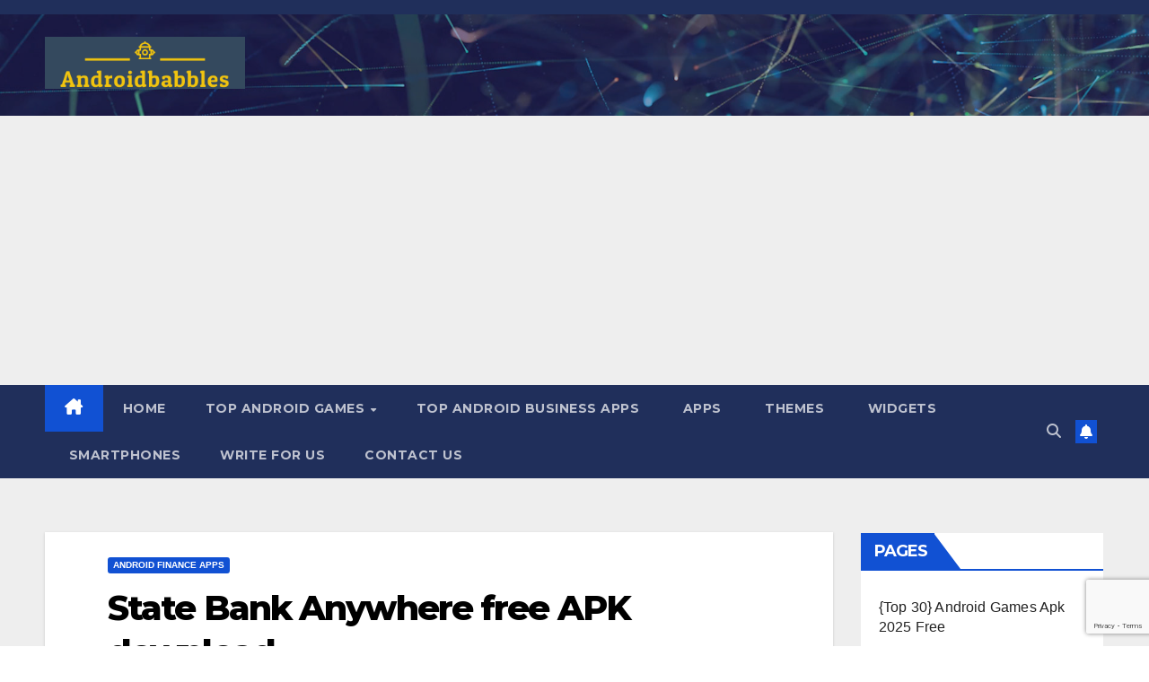

--- FILE ---
content_type: text/html; charset=UTF-8
request_url: https://androidbabbles.com/state-bank-anywhere/
body_size: 20981
content:
<!DOCTYPE html>
<html dir="ltr" lang="en-US" prefix="og: https://ogp.me/ns#">
<head>
<meta charset="UTF-8">
<meta name="viewport" content="width=device-width, initial-scale=1">
<link rel="profile" href="http://gmpg.org/xfn/11">
<title>State Bank Anywhere free APK download</title>
	<style>img:is([sizes="auto" i], [sizes^="auto," i]) { contain-intrinsic-size: 3000px 1500px }</style>
	
		<!-- All in One SEO 4.7.7.2 - aioseo.com -->
	<meta name="description" content="Access your account on mobile with State Bank Anywhere free APK download, get more information about State Bank Anywhere android app features, specifications" />
	<meta name="robots" content="max-image-preview:large" />
	<meta name="author" content="admin"/>
	<link rel="canonical" href="https://androidbabbles.com/state-bank-anywhere/" />
	<meta name="generator" content="All in One SEO (AIOSEO) 4.7.7.2" />
		<meta property="og:locale" content="en_US" />
		<meta property="og:site_name" content="|" />
		<meta property="og:type" content="article" />
		<meta property="og:title" content="State Bank Anywhere free APK download" />
		<meta property="og:description" content="Access your account on mobile with State Bank Anywhere free APK download, get more information about State Bank Anywhere android app features, specifications" />
		<meta property="og:url" content="https://androidbabbles.com/state-bank-anywhere/" />
		<meta property="og:image" content="https://androidbabbles.com/wp-content/uploads/2020/07/cropped-logo-3.png" />
		<meta property="og:image:secure_url" content="https://androidbabbles.com/wp-content/uploads/2020/07/cropped-logo-3.png" />
		<meta property="article:published_time" content="2015-11-30T05:59:26+00:00" />
		<meta property="article:modified_time" content="2015-11-26T05:59:37+00:00" />
		<meta name="twitter:card" content="summary" />
		<meta name="twitter:title" content="State Bank Anywhere free APK download" />
		<meta name="twitter:description" content="Access your account on mobile with State Bank Anywhere free APK download, get more information about State Bank Anywhere android app features, specifications" />
		<meta name="twitter:image" content="https://androidbabbles.com/wp-content/uploads/2020/07/cropped-logo-3.png" />
		<script type="application/ld+json" class="aioseo-schema">
			{"@context":"https:\/\/schema.org","@graph":[{"@type":"BlogPosting","@id":"https:\/\/androidbabbles.com\/state-bank-anywhere\/#blogposting","name":"State Bank Anywhere free APK download","headline":"State Bank Anywhere free APK download","author":{"@id":"https:\/\/androidbabbles.com\/author\/admin\/#author"},"publisher":{"@id":"https:\/\/androidbabbles.com\/#person"},"image":{"@type":"ImageObject","url":"https:\/\/androidbabbles.com\/wp-content\/uploads\/2014\/11\/State-Bank-Anywhere-Android-Finance-App.jpg","width":360,"height":600,"caption":"State-Bank-Anywhere-Android-Finance-App"},"datePublished":"2015-11-30T11:29:26+05:30","dateModified":"2015-11-26T11:29:37+05:30","inLanguage":"en-US","mainEntityOfPage":{"@id":"https:\/\/androidbabbles.com\/state-bank-anywhere\/#webpage"},"isPartOf":{"@id":"https:\/\/androidbabbles.com\/state-bank-anywhere\/#webpage"},"articleSection":"Android Finance Apps, State bank app"},{"@type":"BreadcrumbList","@id":"https:\/\/androidbabbles.com\/state-bank-anywhere\/#breadcrumblist","itemListElement":[{"@type":"ListItem","@id":"https:\/\/androidbabbles.com\/#listItem","position":1,"name":"Home","item":"https:\/\/androidbabbles.com\/","nextItem":{"@type":"ListItem","@id":"https:\/\/androidbabbles.com\/state-bank-anywhere\/#listItem","name":"State Bank Anywhere free APK download"}},{"@type":"ListItem","@id":"https:\/\/androidbabbles.com\/state-bank-anywhere\/#listItem","position":2,"name":"State Bank Anywhere free APK download","previousItem":{"@type":"ListItem","@id":"https:\/\/androidbabbles.com\/#listItem","name":"Home"}}]},{"@type":"Person","@id":"https:\/\/androidbabbles.com\/#person","name":"admin","image":{"@type":"ImageObject","@id":"https:\/\/androidbabbles.com\/state-bank-anywhere\/#personImage","url":"https:\/\/secure.gravatar.com\/avatar\/a672769051b018fc58e80f4ba26d1d55?s=96&d=mm&r=g","width":96,"height":96,"caption":"admin"}},{"@type":"Person","@id":"https:\/\/androidbabbles.com\/author\/admin\/#author","url":"https:\/\/androidbabbles.com\/author\/admin\/","name":"admin","image":{"@type":"ImageObject","@id":"https:\/\/androidbabbles.com\/state-bank-anywhere\/#authorImage","url":"https:\/\/secure.gravatar.com\/avatar\/a672769051b018fc58e80f4ba26d1d55?s=96&d=mm&r=g","width":96,"height":96,"caption":"admin"}},{"@type":"WebPage","@id":"https:\/\/androidbabbles.com\/state-bank-anywhere\/#webpage","url":"https:\/\/androidbabbles.com\/state-bank-anywhere\/","name":"State Bank Anywhere free APK download","description":"Access your account on mobile with State Bank Anywhere free APK download, get more information about State Bank Anywhere android app features, specifications","inLanguage":"en-US","isPartOf":{"@id":"https:\/\/androidbabbles.com\/#website"},"breadcrumb":{"@id":"https:\/\/androidbabbles.com\/state-bank-anywhere\/#breadcrumblist"},"author":{"@id":"https:\/\/androidbabbles.com\/author\/admin\/#author"},"creator":{"@id":"https:\/\/androidbabbles.com\/author\/admin\/#author"},"image":{"@type":"ImageObject","url":"https:\/\/androidbabbles.com\/wp-content\/uploads\/2014\/11\/State-Bank-Anywhere-Android-Finance-App.jpg","@id":"https:\/\/androidbabbles.com\/state-bank-anywhere\/#mainImage","width":360,"height":600,"caption":"State-Bank-Anywhere-Android-Finance-App"},"primaryImageOfPage":{"@id":"https:\/\/androidbabbles.com\/state-bank-anywhere\/#mainImage"},"datePublished":"2015-11-30T11:29:26+05:30","dateModified":"2015-11-26T11:29:37+05:30"},{"@type":"WebSite","@id":"https:\/\/androidbabbles.com\/#website","url":"https:\/\/androidbabbles.com\/","inLanguage":"en-US","publisher":{"@id":"https:\/\/androidbabbles.com\/#person"}}]}
		</script>
		<!-- All in One SEO -->

<link rel='dns-prefetch' href='//fonts.googleapis.com' />
<link rel="alternate" type="application/rss+xml" title=" &raquo; Feed" href="https://androidbabbles.com/feed/" />
<link rel="alternate" type="application/rss+xml" title=" &raquo; Comments Feed" href="https://androidbabbles.com/comments/feed/" />
<link rel="alternate" type="application/rss+xml" title=" &raquo; State Bank Anywhere free APK download Comments Feed" href="https://androidbabbles.com/state-bank-anywhere/feed/" />
<script>
window._wpemojiSettings = {"baseUrl":"https:\/\/s.w.org\/images\/core\/emoji\/15.0.3\/72x72\/","ext":".png","svgUrl":"https:\/\/s.w.org\/images\/core\/emoji\/15.0.3\/svg\/","svgExt":".svg","source":{"concatemoji":"https:\/\/androidbabbles.com\/wp-includes\/js\/wp-emoji-release.min.js?ver=6.7.4"}};
/*! This file is auto-generated */
!function(i,n){var o,s,e;function c(e){try{var t={supportTests:e,timestamp:(new Date).valueOf()};sessionStorage.setItem(o,JSON.stringify(t))}catch(e){}}function p(e,t,n){e.clearRect(0,0,e.canvas.width,e.canvas.height),e.fillText(t,0,0);var t=new Uint32Array(e.getImageData(0,0,e.canvas.width,e.canvas.height).data),r=(e.clearRect(0,0,e.canvas.width,e.canvas.height),e.fillText(n,0,0),new Uint32Array(e.getImageData(0,0,e.canvas.width,e.canvas.height).data));return t.every(function(e,t){return e===r[t]})}function u(e,t,n){switch(t){case"flag":return n(e,"\ud83c\udff3\ufe0f\u200d\u26a7\ufe0f","\ud83c\udff3\ufe0f\u200b\u26a7\ufe0f")?!1:!n(e,"\ud83c\uddfa\ud83c\uddf3","\ud83c\uddfa\u200b\ud83c\uddf3")&&!n(e,"\ud83c\udff4\udb40\udc67\udb40\udc62\udb40\udc65\udb40\udc6e\udb40\udc67\udb40\udc7f","\ud83c\udff4\u200b\udb40\udc67\u200b\udb40\udc62\u200b\udb40\udc65\u200b\udb40\udc6e\u200b\udb40\udc67\u200b\udb40\udc7f");case"emoji":return!n(e,"\ud83d\udc26\u200d\u2b1b","\ud83d\udc26\u200b\u2b1b")}return!1}function f(e,t,n){var r="undefined"!=typeof WorkerGlobalScope&&self instanceof WorkerGlobalScope?new OffscreenCanvas(300,150):i.createElement("canvas"),a=r.getContext("2d",{willReadFrequently:!0}),o=(a.textBaseline="top",a.font="600 32px Arial",{});return e.forEach(function(e){o[e]=t(a,e,n)}),o}function t(e){var t=i.createElement("script");t.src=e,t.defer=!0,i.head.appendChild(t)}"undefined"!=typeof Promise&&(o="wpEmojiSettingsSupports",s=["flag","emoji"],n.supports={everything:!0,everythingExceptFlag:!0},e=new Promise(function(e){i.addEventListener("DOMContentLoaded",e,{once:!0})}),new Promise(function(t){var n=function(){try{var e=JSON.parse(sessionStorage.getItem(o));if("object"==typeof e&&"number"==typeof e.timestamp&&(new Date).valueOf()<e.timestamp+604800&&"object"==typeof e.supportTests)return e.supportTests}catch(e){}return null}();if(!n){if("undefined"!=typeof Worker&&"undefined"!=typeof OffscreenCanvas&&"undefined"!=typeof URL&&URL.createObjectURL&&"undefined"!=typeof Blob)try{var e="postMessage("+f.toString()+"("+[JSON.stringify(s),u.toString(),p.toString()].join(",")+"));",r=new Blob([e],{type:"text/javascript"}),a=new Worker(URL.createObjectURL(r),{name:"wpTestEmojiSupports"});return void(a.onmessage=function(e){c(n=e.data),a.terminate(),t(n)})}catch(e){}c(n=f(s,u,p))}t(n)}).then(function(e){for(var t in e)n.supports[t]=e[t],n.supports.everything=n.supports.everything&&n.supports[t],"flag"!==t&&(n.supports.everythingExceptFlag=n.supports.everythingExceptFlag&&n.supports[t]);n.supports.everythingExceptFlag=n.supports.everythingExceptFlag&&!n.supports.flag,n.DOMReady=!1,n.readyCallback=function(){n.DOMReady=!0}}).then(function(){return e}).then(function(){var e;n.supports.everything||(n.readyCallback(),(e=n.source||{}).concatemoji?t(e.concatemoji):e.wpemoji&&e.twemoji&&(t(e.twemoji),t(e.wpemoji)))}))}((window,document),window._wpemojiSettings);
</script>
<style id='wp-emoji-styles-inline-css'>

	img.wp-smiley, img.emoji {
		display: inline !important;
		border: none !important;
		box-shadow: none !important;
		height: 1em !important;
		width: 1em !important;
		margin: 0 0.07em !important;
		vertical-align: -0.1em !important;
		background: none !important;
		padding: 0 !important;
	}
</style>
<link rel='stylesheet' id='wp-block-library-css' href='https://androidbabbles.com/wp-includes/css/dist/block-library/style.min.css?ver=6.7.4' media='all' />
<style id='wp-block-library-theme-inline-css'>
.wp-block-audio :where(figcaption){color:#555;font-size:13px;text-align:center}.is-dark-theme .wp-block-audio :where(figcaption){color:#ffffffa6}.wp-block-audio{margin:0 0 1em}.wp-block-code{border:1px solid #ccc;border-radius:4px;font-family:Menlo,Consolas,monaco,monospace;padding:.8em 1em}.wp-block-embed :where(figcaption){color:#555;font-size:13px;text-align:center}.is-dark-theme .wp-block-embed :where(figcaption){color:#ffffffa6}.wp-block-embed{margin:0 0 1em}.blocks-gallery-caption{color:#555;font-size:13px;text-align:center}.is-dark-theme .blocks-gallery-caption{color:#ffffffa6}:root :where(.wp-block-image figcaption){color:#555;font-size:13px;text-align:center}.is-dark-theme :root :where(.wp-block-image figcaption){color:#ffffffa6}.wp-block-image{margin:0 0 1em}.wp-block-pullquote{border-bottom:4px solid;border-top:4px solid;color:currentColor;margin-bottom:1.75em}.wp-block-pullquote cite,.wp-block-pullquote footer,.wp-block-pullquote__citation{color:currentColor;font-size:.8125em;font-style:normal;text-transform:uppercase}.wp-block-quote{border-left:.25em solid;margin:0 0 1.75em;padding-left:1em}.wp-block-quote cite,.wp-block-quote footer{color:currentColor;font-size:.8125em;font-style:normal;position:relative}.wp-block-quote:where(.has-text-align-right){border-left:none;border-right:.25em solid;padding-left:0;padding-right:1em}.wp-block-quote:where(.has-text-align-center){border:none;padding-left:0}.wp-block-quote.is-large,.wp-block-quote.is-style-large,.wp-block-quote:where(.is-style-plain){border:none}.wp-block-search .wp-block-search__label{font-weight:700}.wp-block-search__button{border:1px solid #ccc;padding:.375em .625em}:where(.wp-block-group.has-background){padding:1.25em 2.375em}.wp-block-separator.has-css-opacity{opacity:.4}.wp-block-separator{border:none;border-bottom:2px solid;margin-left:auto;margin-right:auto}.wp-block-separator.has-alpha-channel-opacity{opacity:1}.wp-block-separator:not(.is-style-wide):not(.is-style-dots){width:100px}.wp-block-separator.has-background:not(.is-style-dots){border-bottom:none;height:1px}.wp-block-separator.has-background:not(.is-style-wide):not(.is-style-dots){height:2px}.wp-block-table{margin:0 0 1em}.wp-block-table td,.wp-block-table th{word-break:normal}.wp-block-table :where(figcaption){color:#555;font-size:13px;text-align:center}.is-dark-theme .wp-block-table :where(figcaption){color:#ffffffa6}.wp-block-video :where(figcaption){color:#555;font-size:13px;text-align:center}.is-dark-theme .wp-block-video :where(figcaption){color:#ffffffa6}.wp-block-video{margin:0 0 1em}:root :where(.wp-block-template-part.has-background){margin-bottom:0;margin-top:0;padding:1.25em 2.375em}
</style>
<style id='classic-theme-styles-inline-css'>
/*! This file is auto-generated */
.wp-block-button__link{color:#fff;background-color:#32373c;border-radius:9999px;box-shadow:none;text-decoration:none;padding:calc(.667em + 2px) calc(1.333em + 2px);font-size:1.125em}.wp-block-file__button{background:#32373c;color:#fff;text-decoration:none}
</style>
<style id='global-styles-inline-css'>
:root{--wp--preset--aspect-ratio--square: 1;--wp--preset--aspect-ratio--4-3: 4/3;--wp--preset--aspect-ratio--3-4: 3/4;--wp--preset--aspect-ratio--3-2: 3/2;--wp--preset--aspect-ratio--2-3: 2/3;--wp--preset--aspect-ratio--16-9: 16/9;--wp--preset--aspect-ratio--9-16: 9/16;--wp--preset--color--black: #000000;--wp--preset--color--cyan-bluish-gray: #abb8c3;--wp--preset--color--white: #ffffff;--wp--preset--color--pale-pink: #f78da7;--wp--preset--color--vivid-red: #cf2e2e;--wp--preset--color--luminous-vivid-orange: #ff6900;--wp--preset--color--luminous-vivid-amber: #fcb900;--wp--preset--color--light-green-cyan: #7bdcb5;--wp--preset--color--vivid-green-cyan: #00d084;--wp--preset--color--pale-cyan-blue: #8ed1fc;--wp--preset--color--vivid-cyan-blue: #0693e3;--wp--preset--color--vivid-purple: #9b51e0;--wp--preset--gradient--vivid-cyan-blue-to-vivid-purple: linear-gradient(135deg,rgba(6,147,227,1) 0%,rgb(155,81,224) 100%);--wp--preset--gradient--light-green-cyan-to-vivid-green-cyan: linear-gradient(135deg,rgb(122,220,180) 0%,rgb(0,208,130) 100%);--wp--preset--gradient--luminous-vivid-amber-to-luminous-vivid-orange: linear-gradient(135deg,rgba(252,185,0,1) 0%,rgba(255,105,0,1) 100%);--wp--preset--gradient--luminous-vivid-orange-to-vivid-red: linear-gradient(135deg,rgba(255,105,0,1) 0%,rgb(207,46,46) 100%);--wp--preset--gradient--very-light-gray-to-cyan-bluish-gray: linear-gradient(135deg,rgb(238,238,238) 0%,rgb(169,184,195) 100%);--wp--preset--gradient--cool-to-warm-spectrum: linear-gradient(135deg,rgb(74,234,220) 0%,rgb(151,120,209) 20%,rgb(207,42,186) 40%,rgb(238,44,130) 60%,rgb(251,105,98) 80%,rgb(254,248,76) 100%);--wp--preset--gradient--blush-light-purple: linear-gradient(135deg,rgb(255,206,236) 0%,rgb(152,150,240) 100%);--wp--preset--gradient--blush-bordeaux: linear-gradient(135deg,rgb(254,205,165) 0%,rgb(254,45,45) 50%,rgb(107,0,62) 100%);--wp--preset--gradient--luminous-dusk: linear-gradient(135deg,rgb(255,203,112) 0%,rgb(199,81,192) 50%,rgb(65,88,208) 100%);--wp--preset--gradient--pale-ocean: linear-gradient(135deg,rgb(255,245,203) 0%,rgb(182,227,212) 50%,rgb(51,167,181) 100%);--wp--preset--gradient--electric-grass: linear-gradient(135deg,rgb(202,248,128) 0%,rgb(113,206,126) 100%);--wp--preset--gradient--midnight: linear-gradient(135deg,rgb(2,3,129) 0%,rgb(40,116,252) 100%);--wp--preset--font-size--small: 13px;--wp--preset--font-size--medium: 20px;--wp--preset--font-size--large: 36px;--wp--preset--font-size--x-large: 42px;--wp--preset--spacing--20: 0.44rem;--wp--preset--spacing--30: 0.67rem;--wp--preset--spacing--40: 1rem;--wp--preset--spacing--50: 1.5rem;--wp--preset--spacing--60: 2.25rem;--wp--preset--spacing--70: 3.38rem;--wp--preset--spacing--80: 5.06rem;--wp--preset--shadow--natural: 6px 6px 9px rgba(0, 0, 0, 0.2);--wp--preset--shadow--deep: 12px 12px 50px rgba(0, 0, 0, 0.4);--wp--preset--shadow--sharp: 6px 6px 0px rgba(0, 0, 0, 0.2);--wp--preset--shadow--outlined: 6px 6px 0px -3px rgba(255, 255, 255, 1), 6px 6px rgba(0, 0, 0, 1);--wp--preset--shadow--crisp: 6px 6px 0px rgba(0, 0, 0, 1);}:where(.is-layout-flex){gap: 0.5em;}:where(.is-layout-grid){gap: 0.5em;}body .is-layout-flex{display: flex;}.is-layout-flex{flex-wrap: wrap;align-items: center;}.is-layout-flex > :is(*, div){margin: 0;}body .is-layout-grid{display: grid;}.is-layout-grid > :is(*, div){margin: 0;}:where(.wp-block-columns.is-layout-flex){gap: 2em;}:where(.wp-block-columns.is-layout-grid){gap: 2em;}:where(.wp-block-post-template.is-layout-flex){gap: 1.25em;}:where(.wp-block-post-template.is-layout-grid){gap: 1.25em;}.has-black-color{color: var(--wp--preset--color--black) !important;}.has-cyan-bluish-gray-color{color: var(--wp--preset--color--cyan-bluish-gray) !important;}.has-white-color{color: var(--wp--preset--color--white) !important;}.has-pale-pink-color{color: var(--wp--preset--color--pale-pink) !important;}.has-vivid-red-color{color: var(--wp--preset--color--vivid-red) !important;}.has-luminous-vivid-orange-color{color: var(--wp--preset--color--luminous-vivid-orange) !important;}.has-luminous-vivid-amber-color{color: var(--wp--preset--color--luminous-vivid-amber) !important;}.has-light-green-cyan-color{color: var(--wp--preset--color--light-green-cyan) !important;}.has-vivid-green-cyan-color{color: var(--wp--preset--color--vivid-green-cyan) !important;}.has-pale-cyan-blue-color{color: var(--wp--preset--color--pale-cyan-blue) !important;}.has-vivid-cyan-blue-color{color: var(--wp--preset--color--vivid-cyan-blue) !important;}.has-vivid-purple-color{color: var(--wp--preset--color--vivid-purple) !important;}.has-black-background-color{background-color: var(--wp--preset--color--black) !important;}.has-cyan-bluish-gray-background-color{background-color: var(--wp--preset--color--cyan-bluish-gray) !important;}.has-white-background-color{background-color: var(--wp--preset--color--white) !important;}.has-pale-pink-background-color{background-color: var(--wp--preset--color--pale-pink) !important;}.has-vivid-red-background-color{background-color: var(--wp--preset--color--vivid-red) !important;}.has-luminous-vivid-orange-background-color{background-color: var(--wp--preset--color--luminous-vivid-orange) !important;}.has-luminous-vivid-amber-background-color{background-color: var(--wp--preset--color--luminous-vivid-amber) !important;}.has-light-green-cyan-background-color{background-color: var(--wp--preset--color--light-green-cyan) !important;}.has-vivid-green-cyan-background-color{background-color: var(--wp--preset--color--vivid-green-cyan) !important;}.has-pale-cyan-blue-background-color{background-color: var(--wp--preset--color--pale-cyan-blue) !important;}.has-vivid-cyan-blue-background-color{background-color: var(--wp--preset--color--vivid-cyan-blue) !important;}.has-vivid-purple-background-color{background-color: var(--wp--preset--color--vivid-purple) !important;}.has-black-border-color{border-color: var(--wp--preset--color--black) !important;}.has-cyan-bluish-gray-border-color{border-color: var(--wp--preset--color--cyan-bluish-gray) !important;}.has-white-border-color{border-color: var(--wp--preset--color--white) !important;}.has-pale-pink-border-color{border-color: var(--wp--preset--color--pale-pink) !important;}.has-vivid-red-border-color{border-color: var(--wp--preset--color--vivid-red) !important;}.has-luminous-vivid-orange-border-color{border-color: var(--wp--preset--color--luminous-vivid-orange) !important;}.has-luminous-vivid-amber-border-color{border-color: var(--wp--preset--color--luminous-vivid-amber) !important;}.has-light-green-cyan-border-color{border-color: var(--wp--preset--color--light-green-cyan) !important;}.has-vivid-green-cyan-border-color{border-color: var(--wp--preset--color--vivid-green-cyan) !important;}.has-pale-cyan-blue-border-color{border-color: var(--wp--preset--color--pale-cyan-blue) !important;}.has-vivid-cyan-blue-border-color{border-color: var(--wp--preset--color--vivid-cyan-blue) !important;}.has-vivid-purple-border-color{border-color: var(--wp--preset--color--vivid-purple) !important;}.has-vivid-cyan-blue-to-vivid-purple-gradient-background{background: var(--wp--preset--gradient--vivid-cyan-blue-to-vivid-purple) !important;}.has-light-green-cyan-to-vivid-green-cyan-gradient-background{background: var(--wp--preset--gradient--light-green-cyan-to-vivid-green-cyan) !important;}.has-luminous-vivid-amber-to-luminous-vivid-orange-gradient-background{background: var(--wp--preset--gradient--luminous-vivid-amber-to-luminous-vivid-orange) !important;}.has-luminous-vivid-orange-to-vivid-red-gradient-background{background: var(--wp--preset--gradient--luminous-vivid-orange-to-vivid-red) !important;}.has-very-light-gray-to-cyan-bluish-gray-gradient-background{background: var(--wp--preset--gradient--very-light-gray-to-cyan-bluish-gray) !important;}.has-cool-to-warm-spectrum-gradient-background{background: var(--wp--preset--gradient--cool-to-warm-spectrum) !important;}.has-blush-light-purple-gradient-background{background: var(--wp--preset--gradient--blush-light-purple) !important;}.has-blush-bordeaux-gradient-background{background: var(--wp--preset--gradient--blush-bordeaux) !important;}.has-luminous-dusk-gradient-background{background: var(--wp--preset--gradient--luminous-dusk) !important;}.has-pale-ocean-gradient-background{background: var(--wp--preset--gradient--pale-ocean) !important;}.has-electric-grass-gradient-background{background: var(--wp--preset--gradient--electric-grass) !important;}.has-midnight-gradient-background{background: var(--wp--preset--gradient--midnight) !important;}.has-small-font-size{font-size: var(--wp--preset--font-size--small) !important;}.has-medium-font-size{font-size: var(--wp--preset--font-size--medium) !important;}.has-large-font-size{font-size: var(--wp--preset--font-size--large) !important;}.has-x-large-font-size{font-size: var(--wp--preset--font-size--x-large) !important;}
:where(.wp-block-post-template.is-layout-flex){gap: 1.25em;}:where(.wp-block-post-template.is-layout-grid){gap: 1.25em;}
:where(.wp-block-columns.is-layout-flex){gap: 2em;}:where(.wp-block-columns.is-layout-grid){gap: 2em;}
:root :where(.wp-block-pullquote){font-size: 1.5em;line-height: 1.6;}
</style>
<link rel='stylesheet' id='contact-form-7-css' href='https://androidbabbles.com/wp-content/plugins/contact-form-7/includes/css/styles.css?ver=6.0.2' media='all' />
<link rel='stylesheet' id='newsup-fonts-css' href='//fonts.googleapis.com/css?family=Montserrat%3A400%2C500%2C700%2C800%7CWork%2BSans%3A300%2C400%2C500%2C600%2C700%2C800%2C900%26display%3Dswap&#038;subset=latin%2Clatin-ext' media='all' />
<link rel='stylesheet' id='bootstrap-css' href='https://androidbabbles.com/wp-content/themes/newsup/css/bootstrap.css?ver=6.7.4' media='all' />
<link rel='stylesheet' id='newsup-style-css' href='https://androidbabbles.com/wp-content/themes/newsup/style.css?ver=6.7.4' media='all' />
<link rel='stylesheet' id='newsup-default-css' href='https://androidbabbles.com/wp-content/themes/newsup/css/colors/default.css?ver=6.7.4' media='all' />
<link rel='stylesheet' id='font-awesome-5-all-css' href='https://androidbabbles.com/wp-content/themes/newsup/css/font-awesome/css/all.min.css?ver=6.7.4' media='all' />
<link rel='stylesheet' id='font-awesome-4-shim-css' href='https://androidbabbles.com/wp-content/themes/newsup/css/font-awesome/css/v4-shims.min.css?ver=6.7.4' media='all' />
<link rel='stylesheet' id='owl-carousel-css' href='https://androidbabbles.com/wp-content/themes/newsup/css/owl.carousel.css?ver=6.7.4' media='all' />
<link rel='stylesheet' id='smartmenus-css' href='https://androidbabbles.com/wp-content/themes/newsup/css/jquery.smartmenus.bootstrap.css?ver=6.7.4' media='all' />
<link rel='stylesheet' id='newsup-custom-css-css' href='https://androidbabbles.com/wp-content/themes/newsup/inc/ansar/customize/css/customizer.css?ver=1.0' media='all' />
<script src="https://androidbabbles.com/wp-includes/js/jquery/jquery.min.js?ver=3.7.1" id="jquery-core-js"></script>
<script src="https://androidbabbles.com/wp-includes/js/jquery/jquery-migrate.min.js?ver=3.4.1" id="jquery-migrate-js"></script>
<script id="jquery-js-after">
jQuery(document).ready(function() {
	jQuery(".34f4448c410cd390a63e142302a578e1").click(function() {
		jQuery.post(
			"https://androidbabbles.com/wp-admin/admin-ajax.php", {
				"action": "quick_adsense_onpost_ad_click",
				"quick_adsense_onpost_ad_index": jQuery(this).attr("data-index"),
				"quick_adsense_nonce": "1db4db5488",
			}, function(response) { }
		);
	});
});
</script>
<script src="https://androidbabbles.com/wp-content/themes/newsup/js/navigation.js?ver=6.7.4" id="newsup-navigation-js"></script>
<script src="https://androidbabbles.com/wp-content/themes/newsup/js/bootstrap.js?ver=6.7.4" id="bootstrap-js"></script>
<script src="https://androidbabbles.com/wp-content/themes/newsup/js/owl.carousel.min.js?ver=6.7.4" id="owl-carousel-min-js"></script>
<script src="https://androidbabbles.com/wp-content/themes/newsup/js/jquery.smartmenus.js?ver=6.7.4" id="smartmenus-js-js"></script>
<script src="https://androidbabbles.com/wp-content/themes/newsup/js/jquery.smartmenus.bootstrap.js?ver=6.7.4" id="bootstrap-smartmenus-js-js"></script>
<script src="https://androidbabbles.com/wp-content/themes/newsup/js/jquery.marquee.js?ver=6.7.4" id="newsup-marquee-js-js"></script>
<script src="https://androidbabbles.com/wp-content/themes/newsup/js/main.js?ver=6.7.4" id="newsup-main-js-js"></script>
<link rel="https://api.w.org/" href="https://androidbabbles.com/wp-json/" /><link rel="alternate" title="JSON" type="application/json" href="https://androidbabbles.com/wp-json/wp/v2/posts/579" /><link rel="EditURI" type="application/rsd+xml" title="RSD" href="https://androidbabbles.com/xmlrpc.php?rsd" />
<meta name="generator" content="WordPress 6.7.4" />
<link rel='shortlink' href='https://androidbabbles.com/?p=579' />
<link rel="alternate" title="oEmbed (JSON)" type="application/json+oembed" href="https://androidbabbles.com/wp-json/oembed/1.0/embed?url=https%3A%2F%2Fandroidbabbles.com%2Fstate-bank-anywhere%2F" />
<link rel="alternate" title="oEmbed (XML)" type="text/xml+oembed" href="https://androidbabbles.com/wp-json/oembed/1.0/embed?url=https%3A%2F%2Fandroidbabbles.com%2Fstate-bank-anywhere%2F&#038;format=xml" />
<link rel="pingback" href="https://androidbabbles.com/xmlrpc.php"> 
<style type="text/css" id="custom-background-css">
    .wrapper { background-color: #eee; }
</style>
<style type="text/css">.broken_link, a.broken_link {
	text-decoration: line-through;
}</style>    <style type="text/css">
            body .site-title a,
        body .site-description {
            color: #fff;
        }

        .site-branding-text .site-title a {
                font-size: px;
            }

            @media only screen and (max-width: 640px) {
                .site-branding-text .site-title a {
                    font-size: 40px;

                }
            }

            @media only screen and (max-width: 375px) {
                .site-branding-text .site-title a {
                    font-size: 32px;

                }
            }

        </style>
    </head>
<body class="post-template-default single single-post postid-579 single-format-standard wp-custom-logo wp-embed-responsive ta-hide-date-author-in-list" >
<div id="page" class="site">
<a class="skip-link screen-reader-text" href="#content">
Skip to content</a>
  <div class="wrapper" id="custom-background-css">
    <header class="mg-headwidget">
      <!--==================== TOP BAR ====================-->
      <div class="mg-head-detail hidden-xs">
    <div class="container-fluid">
        <div class="row align-items-center">
            <div class="col-md-6 col-xs-12">
                <ul class="info-left">
                                    </ul>
            </div>
            <div class="col-md-6 col-xs-12">
                <ul class="mg-social info-right">
                                    </ul>
            </div>
        </div>
    </div>
</div>
      <div class="clearfix"></div>

      
      <div class="mg-nav-widget-area-back" style='background-image: url("https://androidbabbles.com/wp-content/themes/newsup/images/head-back.jpg" );'>
                <div class="overlay">
          <div class="inner"  style="background-color:rgba(32,47,91,0.4);" > 
              <div class="container-fluid">
                  <div class="mg-nav-widget-area">
                    <div class="row align-items-center">
                      <div class="col-md-3 text-center-xs">
                        <div class="navbar-header">
                          <div class="site-logo">
                            <a href="https://androidbabbles.com/" class="navbar-brand" rel="home"><img width="1200" height="314" src="https://androidbabbles.com/wp-content/uploads/2020/07/cropped-logo-3.png" class="custom-logo" alt="" decoding="async" fetchpriority="high" srcset="https://androidbabbles.com/wp-content/uploads/2020/07/cropped-logo-3.png 1200w, https://androidbabbles.com/wp-content/uploads/2020/07/cropped-logo-3-300x79.png 300w, https://androidbabbles.com/wp-content/uploads/2020/07/cropped-logo-3-1024x268.png 1024w, https://androidbabbles.com/wp-content/uploads/2020/07/cropped-logo-3-768x201.png 768w" sizes="(max-width: 1200px) 100vw, 1200px" /></a>                          </div>
                          <div class="site-branding-text ">
                                                            <p class="site-title"> <a href="https://androidbabbles.com/" rel="home"></a></p>
                                                            <p class="site-description"></p>
                          </div>    
                        </div>
                      </div>
                                          </div>
                  </div>
              </div>
          </div>
        </div>
      </div>
    <div class="mg-menu-full">
      <nav class="navbar navbar-expand-lg navbar-wp">
        <div class="container-fluid">
          <!-- Right nav -->
          <div class="m-header align-items-center">
                            <a class="mobilehomebtn" href="https://androidbabbles.com"><span class="fa-solid fa-house-chimney"></span></a>
              <!-- navbar-toggle -->
              <button class="navbar-toggler mx-auto" type="button" data-toggle="collapse" data-target="#navbar-wp" aria-controls="navbarSupportedContent" aria-expanded="false" aria-label="Toggle navigation">
                <span class="burger">
                  <span class="burger-line"></span>
                  <span class="burger-line"></span>
                  <span class="burger-line"></span>
                </span>
              </button>
              <!-- /navbar-toggle -->
                          <div class="dropdown show mg-search-box pr-2">
                <a class="dropdown-toggle msearch ml-auto" href="#" role="button" id="dropdownMenuLink" data-toggle="dropdown" aria-haspopup="true" aria-expanded="false">
                <i class="fas fa-search"></i>
                </a> 
                <div class="dropdown-menu searchinner" aria-labelledby="dropdownMenuLink">
                    <form role="search" method="get" id="searchform" action="https://androidbabbles.com/">
  <div class="input-group">
    <input type="search" class="form-control" placeholder="Search" value="" name="s" />
    <span class="input-group-btn btn-default">
    <button type="submit" class="btn"> <i class="fas fa-search"></i> </button>
    </span> </div>
</form>                </div>
            </div>
                  <a href="#" target="_blank" class="btn-bell btn-theme mx-2"><i class="fa fa-bell"></i></a>
                      
          </div>
          <!-- /Right nav --> 
          <div class="collapse navbar-collapse" id="navbar-wp">
            <div class="d-md-block">
              <ul id="menu-header" class="nav navbar-nav mr-auto "><li class="active home"><a class="homebtn" href="https://androidbabbles.com"><span class='fa-solid fa-house-chimney'></span></a></li><li id="menu-item-20" class="menu-item menu-item-type-custom menu-item-object-custom menu-item-home menu-item-20"><a class="nav-link" title="Home" href="http://androidbabbles.com/">Home</a></li>
<li id="menu-item-759" class="menu-item menu-item-type-custom menu-item-object-custom menu-item-has-children menu-item-759 dropdown"><a class="nav-link" title="Top Android Games" href="http://androidbabbles.com/top-30-android-games-apk-2015-free/" data-toggle="dropdown" class="dropdown-toggle">Top Android Games </a>
<ul role="menu" class=" dropdown-menu">
	<li id="menu-item-896" class="menu-item menu-item-type-custom menu-item-object-custom menu-item-896"><a class="dropdown-item" title="Top Android Racing Games 2024" href="http://androidbabbles.com/top-5-android-racing-games-2015-free/">Top Android Racing Games 2024</a></li>
	<li id="menu-item-897" class="menu-item menu-item-type-custom menu-item-object-custom menu-item-897"><a class="dropdown-item" title="Top Android Action Games 2024" href="http://androidbabbles.com/latest-top-10-android-action-games-2015-free/">Top Android Action Games 2024</a></li>
</ul>
</li>
<li id="menu-item-904" class="menu-item menu-item-type-custom menu-item-object-custom menu-item-904"><a class="nav-link" title="Top Android Business Apps" href="http://androidbabbles.com/top-android-business-apps-2015-free/">Top Android Business Apps</a></li>
<li id="menu-item-18" class="menu-item menu-item-type-custom menu-item-object-custom menu-item-18"><a title="Android Apps" href="http://androidbabbles.com/apps/"><span class="glyphicon Android Apps"></span>&nbsp;Apps</a></li>
<li id="menu-item-17" class="menu-item menu-item-type-custom menu-item-object-custom menu-item-17"><a title="Android Themes" href="http://androidbabbles.com/themes/"><span class="glyphicon Android Themes"></span>&nbsp;Themes</a></li>
<li id="menu-item-21" class="menu-item menu-item-type-custom menu-item-object-custom menu-item-21"><a title="Android Widgets" href="http://androidbabbles.com/widgets"><span class="glyphicon Android Widgets"></span>&nbsp;Widgets</a></li>
<li id="menu-item-22" class="menu-item menu-item-type-custom menu-item-object-custom menu-item-22"><a title="Android SmartPhones" href="http://androidbabbles.com/smartphones"><span class="glyphicon Android SmartPhones"></span>&nbsp;Smartphones</a></li>
<li id="menu-item-1591" class="menu-item menu-item-type-post_type menu-item-object-page menu-item-1591"><a class="nav-link" title="Write for Us" href="https://androidbabbles.com/write-for-us/">Write for Us</a></li>
<li id="menu-item-1590" class="menu-item menu-item-type-post_type menu-item-object-page menu-item-1590"><a class="nav-link" title="Contact Us" href="https://androidbabbles.com/contact-us/">Contact Us</a></li>
</ul>            </div>      
          </div>
          <!-- Right nav -->
          <div class="desk-header d-lg-flex pl-3 ml-auto my-2 my-lg-0 position-relative align-items-center">
                        <div class="dropdown show mg-search-box pr-2">
                <a class="dropdown-toggle msearch ml-auto" href="#" role="button" id="dropdownMenuLink" data-toggle="dropdown" aria-haspopup="true" aria-expanded="false">
                <i class="fas fa-search"></i>
                </a> 
                <div class="dropdown-menu searchinner" aria-labelledby="dropdownMenuLink">
                    <form role="search" method="get" id="searchform" action="https://androidbabbles.com/">
  <div class="input-group">
    <input type="search" class="form-control" placeholder="Search" value="" name="s" />
    <span class="input-group-btn btn-default">
    <button type="submit" class="btn"> <i class="fas fa-search"></i> </button>
    </span> </div>
</form>                </div>
            </div>
                  <a href="#" target="_blank" class="btn-bell btn-theme mx-2"><i class="fa fa-bell"></i></a>
                  </div>
          <!-- /Right nav -->
      </div>
      </nav> <!-- /Navigation -->
    </div>
</header>
<div class="clearfix"></div> <!-- =========================
     Page Content Section      
============================== -->
<main id="content" class="single-class content">
  <!--container-->
    <div class="container-fluid">
      <!--row-->
        <div class="row">
                  <div class="col-lg-9 col-md-8">
                                <div class="mg-blog-post-box"> 
                    <div class="mg-header">
                        <div class="mg-blog-category"><a class="newsup-categories category-color-1" href="https://androidbabbles.com/category/android-finance-apps/" alt="View all posts in Android Finance Apps"> 
                                 Android Finance Apps
                             </a></div>                        <h1 class="title single"> <a title="Permalink to: State Bank Anywhere free APK download">
                            State Bank Anywhere free APK download</a>
                        </h1>
                                                <div class="media mg-info-author-block"> 
                                                        <a class="mg-author-pic" href="https://androidbabbles.com/author/admin/"> <img alt='' src='https://secure.gravatar.com/avatar/a672769051b018fc58e80f4ba26d1d55?s=150&#038;d=mm&#038;r=g' srcset='https://secure.gravatar.com/avatar/a672769051b018fc58e80f4ba26d1d55?s=300&#038;d=mm&#038;r=g 2x' class='avatar avatar-150 photo' height='150' width='150' decoding='async'/> </a>
                                                        <div class="media-body">
                                                            <h4 class="media-heading"><span>By</span><a href="https://androidbabbles.com/author/admin/">admin</a></h4>
                                                            <span class="mg-blog-date"><i class="fas fa-clock"></i> 
                                    Nov 30, 2015                                </span>
                                                                <span class="newsup-tags"><i class="fas fa-tag"></i>
                                    <a href="https://androidbabbles.com/tag/state-bank-app/">#State bank app</a>                                    </span>
                                                            </div>
                        </div>
                                            </div>
                    <img width="360" height="600" src="https://androidbabbles.com/wp-content/uploads/2014/11/State-Bank-Anywhere-Android-Finance-App.jpg" class="img-fluid wp-post-image" alt="State-Bank-Anywhere-Android-Finance-App" decoding="async" srcset="https://androidbabbles.com/wp-content/uploads/2014/11/State-Bank-Anywhere-Android-Finance-App.jpg 360w, https://androidbabbles.com/wp-content/uploads/2014/11/State-Bank-Anywhere-Android-Finance-App-180x300.jpg 180w, https://androidbabbles.com/wp-content/uploads/2014/11/State-Bank-Anywhere-Android-Finance-App-90x150.jpg 90w" sizes="(max-width: 360px) 100vw, 360px" /><span class="featured-image-caption">State-Bank-Anywhere-Android-Finance-App</span>                    <article class="page-content-single small single">
                        <div class="34f4448c410cd390a63e142302a578e1" data-index="1" style="float: none; margin:10px 0 10px 0; text-align:center;">
<script async src="//pagead2.googlesyndication.com/pagead/js/adsbygoogle.js"></script>
<!-- androidbabbles_responsive -->
<ins class="adsbygoogle"
    style="display:block"
    data-ad-client="ca-pub-8133063321420299"
    data-ad-slot="3671114617"
    data-ad-format="auto"></ins>
<script>
(adsbygoogle = window.adsbygoogle || []).push({});
</script>
</div>
<p><strong> </strong>The State Bank Anywhere is State Bank of India’s retail internet banking based application for your smartphones. In India, the State Bank of India is the most popular government bank and having the myriad numbers of users. The State Bank Anywhere is the smart and safe app specially designed for India’s retail internet marketing.</p><div class="34f4448c410cd390a63e142302a578e1" data-index="2" style="float: left; margin: 10px 10px 10px 0;">
<script async src="//pagead2.googlesyndication.com/pagead/js/adsbygoogle.js"></script>
<!-- Androidbabbles200x90 -->
<ins class="adsbygoogle"
     style="display:inline-block;width:200px;height:90px"
     data-ad-client="ca-pub-8133063321420299"
     data-ad-slot="3917390618"></ins>
<script>
(adsbygoogle = window.adsbygoogle || []).push({});
</script>
</div>

<h2>State Bank Anywhere free APK download</h2>
<p>The APK files of State Bank Anywhere app will help you to direct downloading of the app. We are sharing State Bank Anywhere APK free download file of the latest versions.</p>
<figure id="attachment_604" aria-describedby="caption-attachment-604" style="width: 360px" class="wp-caption aligncenter"><img decoding="async" class="size-full wp-image-604" src="http://androidbabbles.com/wp-content/uploads/2014/11/State-Bank-Anywhere-Android-Free-App.jpg" alt="State-Bank-Anywhere-Android-Free-App" width="360" height="600" srcset="https://androidbabbles.com/wp-content/uploads/2014/11/State-Bank-Anywhere-Android-Free-App.jpg 360w, https://androidbabbles.com/wp-content/uploads/2014/11/State-Bank-Anywhere-Android-Free-App-180x300.jpg 180w, https://androidbabbles.com/wp-content/uploads/2014/11/State-Bank-Anywhere-Android-Free-App-90x150.jpg 90w" sizes="(max-width: 360px) 100vw, 360px" /><figcaption id="caption-attachment-604" class="wp-caption-text">State-Bank-Anywhere-Android-Free-App</figcaption></figure>
<h3><a href="https://play.google.com/store/apps/details?id=com.sbi.SBIFreedomPlus">State Bank Anywhere APK Free Download</a></h3>
<p>The installs of State Bank Anywhere app is 1,000,000 – 5,000,000. The app will be helpful for getting all bank services instantly.</p>
<figure id="attachment_602" aria-describedby="caption-attachment-602" style="width: 360px" class="wp-caption aligncenter"><img loading="lazy" decoding="async" class="size-full wp-image-602" src="http://androidbabbles.com/wp-content/uploads/2014/11/State-Bank-Anywhere.jpg" alt="State-Bank-Anywhere-free-apk-download" width="360" height="600" srcset="https://androidbabbles.com/wp-content/uploads/2014/11/State-Bank-Anywhere.jpg 360w, https://androidbabbles.com/wp-content/uploads/2014/11/State-Bank-Anywhere-180x300.jpg 180w, https://androidbabbles.com/wp-content/uploads/2014/11/State-Bank-Anywhere-90x150.jpg 90w" sizes="auto, (max-width: 360px) 100vw, 360px" /><figcaption id="caption-attachment-602" class="wp-caption-text">State-Bank-Anywhere-free-apk-download</figcaption></figure>
<h3>Features of State Bank Anywhere App are as below:</h3>
<p><strong>My Accounts</strong><br />
• Show case overview of 4 account variant (Transaction / Deposit /Loan / PPF)<br />
• Selection of account number<br />
• Detailed account information<br />
• Mini Statement (Last 10 transactions)</p>
<p><strong>Banking</strong><br />
• Funds Transfer (Own A/c)<br />
• Intra-Bank (Within SBI) Transfer<br />
• Inter-Bank (Other Bank) Transfer (NEFT/State Bank Group Transfer)<br />
• Credit Card (VISA) Transfer<br />
• IMPS Transfer (Person to Person/Person to Account)<br />
• Fixed Deposit<br />
• Recurring Deposit<br />
• ATM Card Blocking<br />
• Cheque Book Request<br />
• Call Us</p>
<p><strong>Bill Payments</strong><br />
• With Bill<br />
• Without Bill<br />
• View Biller<br />
• Scheduled Bill</p>
<p><strong>Top-up and Recharge</strong><br />
• Mobile Top-up<br />
• DTH Recharge<br />
• Transaction Enquiry</p>
<h3>State Bank  anywhere free android app</h3>
<figure id="attachment_603" aria-describedby="caption-attachment-603" style="width: 360px" class="wp-caption aligncenter"><img loading="lazy" decoding="async" class="size-full wp-image-603" src="http://androidbabbles.com/wp-content/uploads/2014/11/State-Bank-Anywhere-Android-Finance-App.jpg" alt="State-Bank-Anywhere-Android-Finance-App" width="360" height="600" srcset="https://androidbabbles.com/wp-content/uploads/2014/11/State-Bank-Anywhere-Android-Finance-App.jpg 360w, https://androidbabbles.com/wp-content/uploads/2014/11/State-Bank-Anywhere-Android-Finance-App-180x300.jpg 180w, https://androidbabbles.com/wp-content/uploads/2014/11/State-Bank-Anywhere-Android-Finance-App-90x150.jpg 90w" sizes="auto, (max-width: 360px) 100vw, 360px" /><figcaption id="caption-attachment-603" class="wp-caption-text">State-Bank-Anywhere-Android-Finance-App</figcaption></figure>
<h3>State Bank  anywhere android app Information:</h3>
<p>Google Play Store Rating &#8211; 4.2</p>
<p>Android Required – 2.2 and up</p>
<p>Size – 4.6 MB</p>
<p>Current Version – 3.0.0</p>
<p>Updated &#8211; October 17, 2014</p>
<p>The State Bank Anywhere is helpful for taking the instant bank services from anywhere. The app will save your time also in your busy life.</p>

<div style="font-size: 0px; height: 0px; line-height: 0px; margin: 0; padding: 0; clear: both;"></div>        <script>
        function pinIt() {
        var e = document.createElement('script');
        e.setAttribute('type','text/javascript');
        e.setAttribute('charset','UTF-8');
        e.setAttribute('src','https://assets.pinterest.com/js/pinmarklet.js?r='+Math.random()*99999999);
        document.body.appendChild(e);
        }
        </script>
        <div class="post-share">
            <div class="post-share-icons cf">
                <a href="https://www.facebook.com/sharer.php?u=https%3A%2F%2Fandroidbabbles.com%2Fstate-bank-anywhere%2F" class="link facebook" target="_blank" >
                    <i class="fab fa-facebook"></i>
                </a>
                <a href="http://twitter.com/share?url=https%3A%2F%2Fandroidbabbles.com%2Fstate-bank-anywhere%2F&#038;text=State%20Bank%20Anywhere%20free%20APK%20download" class="link x-twitter" target="_blank">
                    <i class="fa-brands fa-x-twitter"></i>
                </a>
                <a href="mailto:?subject=State%20Bank%20Anywhere%20free%20APK%20download&#038;body=https%3A%2F%2Fandroidbabbles.com%2Fstate-bank-anywhere%2F" class="link email" target="_blank" >
                    <i class="fas fa-envelope"></i>
                </a>
                <a href="https://www.linkedin.com/sharing/share-offsite/?url=https%3A%2F%2Fandroidbabbles.com%2Fstate-bank-anywhere%2F&#038;title=State%20Bank%20Anywhere%20free%20APK%20download" class="link linkedin" target="_blank" >
                    <i class="fab fa-linkedin"></i>
                </a>
                <a href="https://telegram.me/share/url?url=https%3A%2F%2Fandroidbabbles.com%2Fstate-bank-anywhere%2F&#038;text&#038;title=State%20Bank%20Anywhere%20free%20APK%20download" class="link telegram" target="_blank" >
                    <i class="fab fa-telegram"></i>
                </a>
                <a href="javascript:pinIt();" class="link pinterest">
                    <i class="fab fa-pinterest"></i>
                </a>
                <a class="print-r" href="javascript:window.print()">
                    <i class="fas fa-print"></i>
                </a>  
            </div>
        </div>
                            <div class="clearfix mb-3"></div>
                        
	<nav class="navigation post-navigation" aria-label="Posts">
		<h2 class="screen-reader-text">Post navigation</h2>
		<div class="nav-links"><div class="nav-next"><a href="https://androidbabbles.com/expense-manager-free-apk-download/" rel="next"><div class="fa fa-angle-double-left"></div><span></span> Expense Manager free APK download</a></div></div>
	</nav>                                          </article>
                </div>
                        <div class="media mg-info-author-block">
            <a class="mg-author-pic" href="https://androidbabbles.com/author/admin/"><img alt='' src='https://secure.gravatar.com/avatar/a672769051b018fc58e80f4ba26d1d55?s=150&#038;d=mm&#038;r=g' srcset='https://secure.gravatar.com/avatar/a672769051b018fc58e80f4ba26d1d55?s=300&#038;d=mm&#038;r=g 2x' class='avatar avatar-150 photo' height='150' width='150' loading='lazy' decoding='async'/></a>
                <div class="media-body">
                  <h4 class="media-heading">By <a href ="https://androidbabbles.com/author/admin/">admin</a></h4>
                  <p></p>
                </div>
            </div>
                <div class="mg-featured-slider p-3 mb-4">
            <!--Start mg-realated-slider -->
            <!-- mg-sec-title -->
            <div class="mg-sec-title">
                <h4>Related Post</h4>
            </div>
            <!-- // mg-sec-title -->
            <div class="row">
                <!-- featured_post -->
                                    <!-- blog -->
                    <div class="col-md-4">
                        <div class="mg-blog-post-3 minh back-img mb-md-0 mb-2" 
                                                style="background-image: url('https://androidbabbles.com/wp-content/uploads/2021/10/upstox-logo.jpg');" >
                            <div class="mg-blog-inner">
                                <div class="mg-blog-category"><a class="newsup-categories category-color-1" href="https://androidbabbles.com/category/android-finance-apps/" alt="View all posts in Android Finance Apps"> 
                                 Android Finance Apps
                             </a></div>                                <h4 class="title"> <a href="https://androidbabbles.com/upstox-refer-and-earn/" title="Permalink to: Upstox Refer and Earn">
                                  Upstox Refer and Earn</a>
                                 </h4>
                                <div class="mg-blog-meta"> 
                                                                        <span class="mg-blog-date">
                                        <i class="fas fa-clock"></i>
                                        Oct 9, 2021                                    </span>
                                            <a class="auth" href="https://androidbabbles.com/author/admin/">
            <i class="fas fa-user-circle"></i>admin        </a>
     
                                </div>   
                            </div>
                        </div>
                    </div>
                    <!-- blog -->
                                        <!-- blog -->
                    <div class="col-md-4">
                        <div class="mg-blog-post-3 minh back-img mb-md-0 mb-2" 
                                                style="background-image: url('https://androidbabbles.com/wp-content/uploads/2014/11/ICICI-Mobile-Banking-Mobile.jpg');" >
                            <div class="mg-blog-inner">
                                <div class="mg-blog-category"><a class="newsup-categories category-color-1" href="https://androidbabbles.com/category/android-finance-apps/" alt="View all posts in Android Finance Apps"> 
                                 Android Finance Apps
                             </a></div>                                <h4 class="title"> <a href="https://androidbabbles.com/icici-mobile-banking-imobile-apk-free-download/" title="Permalink to: ICICI Mobile Banking- iMobile apk free download">
                                  ICICI Mobile Banking- iMobile apk free download</a>
                                 </h4>
                                <div class="mg-blog-meta"> 
                                                                        <span class="mg-blog-date">
                                        <i class="fas fa-clock"></i>
                                        Dec 10, 2015                                    </span>
                                            <a class="auth" href="https://androidbabbles.com/author/admin/">
            <i class="fas fa-user-circle"></i>admin        </a>
     
                                </div>   
                            </div>
                        </div>
                    </div>
                    <!-- blog -->
                                        <!-- blog -->
                    <div class="col-md-4">
                        <div class="mg-blog-post-3 minh back-img mb-md-0 mb-2" 
                                                style="background-image: url('https://androidbabbles.com/wp-content/uploads/2014/11/Moneycontrol-Markets-on-Mobile-free-android-app.jpg');" >
                            <div class="mg-blog-inner">
                                <div class="mg-blog-category"><a class="newsup-categories category-color-1" href="https://androidbabbles.com/category/android-finance-apps/" alt="View all posts in Android Finance Apps"> 
                                 Android Finance Apps
                             </a></div>                                <h4 class="title"> <a href="https://androidbabbles.com/moneycontrol-markets-on-mobile-free-apk-download/" title="Permalink to: Moneycontrol Markets on Mobile free APK download">
                                  Moneycontrol Markets on Mobile free APK download</a>
                                 </h4>
                                <div class="mg-blog-meta"> 
                                                                        <span class="mg-blog-date">
                                        <i class="fas fa-clock"></i>
                                        Dec 8, 2015                                    </span>
                                            <a class="auth" href="https://androidbabbles.com/author/admin/">
            <i class="fas fa-user-circle"></i>admin        </a>
     
                                </div>   
                            </div>
                        </div>
                    </div>
                    <!-- blog -->
                                </div> 
        </div>
        <!--End mg-realated-slider -->
        <div id="comments" class="comments-area mg-card-box padding-20 mb-md-0 mb-4">

		<div id="respond" class="comment-respond">
		<h3 id="reply-title" class="comment-reply-title">Leave a Reply</h3><p class="must-log-in">You must be <a href="https://androidbabbles.com/wp-login.php?redirect_to=https%3A%2F%2Fandroidbabbles.com%2Fstate-bank-anywhere%2F">logged in</a> to post a comment.</p>	</div><!-- #respond -->
	</div><!-- #comments -->        </div>
        <aside class="col-lg-3 col-md-4">
                
<aside id="secondary" class="widget-area" role="complementary">
	<div id="sidebar-right" class="mg-sidebar">
		<div id="pages-2" class="mg-widget widget_pages"><div class="mg-wid-title"><h6 class="wtitle">Pages</h6></div>
			<ul>
				<li class="page_item page-item-756"><a href="https://androidbabbles.com/top-30-android-games-apk-2020-free/">{Top 30} Android Games Apk 2025 Free</a></li>
<li class="page_item page-item-31"><a href="https://androidbabbles.com/about-us/">About Us</a></li>
<li class="page_item page-item-29"><a href="https://androidbabbles.com/android-app-promotion/">Android App Promotion</a></li>
<li class="page_item page-item-33"><a href="https://androidbabbles.com/contact-us/">Contact Us</a></li>
<li class="page_item page-item-37"><a href="https://androidbabbles.com/disclaimer/">Disclaimer</a></li>
<li class="page_item page-item-1787"><a href="https://androidbabbles.com/instant-loan-provider/">Instant Loan Provider</a></li>
<li class="page_item page-item-794"><a href="https://androidbabbles.com/latest-top-10-android-action-games-2020-free/">Latest Top 10 Android Action Games 2025 {Free}</a></li>
<li class="page_item page-item-1871"><a href="https://androidbabbles.com/open-demat-account/">Open Demat Account</a></li>
<li class="page_item page-item-1781"><a href="https://androidbabbles.com/personal-loan/">Personal Loan</a></li>
<li class="page_item page-item-1791"><a href="https://androidbabbles.com/personal-loan-app/">Personal Loan App</a></li>
<li class="page_item page-item-39"><a href="https://androidbabbles.com/privacy-policy-terms/">Privacy Policy Terms</a></li>
<li class="page_item page-item-25"><a href="https://androidbabbles.com/submit-app-for-review/">Submit App for Review</a></li>
<li class="page_item page-item-818"><a href="https://androidbabbles.com/top-5-android-racing-games-2020-free/">Top 5 Android Racing Games 2025 {Free}</a></li>
<li class="page_item page-item-902"><a href="https://androidbabbles.com/top-android-business-apps-2020-free/">Top Android Business Apps 2025 (Free)</a></li>
<li class="page_item page-item-41"><a href="https://androidbabbles.com/write-for-us/">Write for Us</a></li>
			</ul>

			</div><div id="text-4" class="mg-widget widget_text">			<div class="textwidget"><script async src="//pagead2.googlesyndication.com/pagead/js/adsbygoogle.js"></script>
<!-- Androidbabbles200x90 -->
<ins class="adsbygoogle"
     style="display:inline-block;width:200px;height:90px"
     data-ad-client="ca-pub-8133063321420299"
     data-ad-slot="3917390618"></ins>
<script>
(adsbygoogle = window.adsbygoogle || []).push({});
</script></div>
		</div><div id="text-7" class="mg-widget widget_text">			<div class="textwidget"><script async src="//pagead2.googlesyndication.com/pagead/js/adsbygoogle.js"></script>
<!-- androidbabbles_responsive -->
<ins class="adsbygoogle"
    style="display:block"
    data-ad-client="ca-pub-8133063321420299"
    data-ad-slot="3671114617"
    data-ad-format="auto"></ins>
<script>
(adsbygoogle = window.adsbygoogle || []).push({});
</script></div>
		</div><div id="categories-3" class="mg-widget widget_categories"><div class="mg-wid-title"><h6 class="wtitle">Categories</h6></div><form action="https://androidbabbles.com" method="get"><label class="screen-reader-text" for="cat">Categories</label><select  name='cat' id='cat' class='postform'>
	<option value='-1'>Select Category</option>
	<option class="level-0" value="1">Android Action Games&nbsp;&nbsp;(21)</option>
	<option class="level-0" value="3">Android Adventure Games&nbsp;&nbsp;(3)</option>
	<option class="level-0" value="15">Android Arcade Games&nbsp;&nbsp;(6)</option>
	<option class="level-0" value="17">Android Books Apps&nbsp;&nbsp;(1)</option>
	<option class="level-0" value="16">Android Business Apps&nbsp;&nbsp;(16)</option>
	<option class="level-0" value="13">Android Card Games&nbsp;&nbsp;(1)</option>
	<option class="level-0" value="12">Android Casino Games&nbsp;&nbsp;(1)</option>
	<option class="level-0" value="11">Android Casual Games&nbsp;&nbsp;(6)</option>
	<option class="level-0" value="106">Android Comics App&nbsp;&nbsp;(4)</option>
	<option class="level-0" value="101">Android Communication Apps&nbsp;&nbsp;(2)</option>
	<option class="level-0" value="10">Android Educational Games&nbsp;&nbsp;(5)</option>
	<option class="level-0" value="18">Android Educations Apps&nbsp;&nbsp;(5)</option>
	<option class="level-0" value="182">Android Entertainment Apps&nbsp;&nbsp;(6)</option>
	<option class="level-0" value="19">Android Finance Apps&nbsp;&nbsp;(6)</option>
	<option class="level-0" value="20">Android Health and fitness Apps&nbsp;&nbsp;(6)</option>
	<option class="level-0" value="100">Android Lifestyle Apps&nbsp;&nbsp;(9)</option>
	<option class="level-0" value="122">Android Media apps&nbsp;&nbsp;(2)</option>
	<option class="level-0" value="136">Android Medical Apps&nbsp;&nbsp;(5)</option>
	<option class="level-0" value="21">Android News Apps&nbsp;&nbsp;(12)</option>
	<option class="level-0" value="30">Android Nova Launcher Themes&nbsp;&nbsp;(1)</option>
	<option class="level-0" value="22">Android Photography Apps&nbsp;&nbsp;(8)</option>
	<option class="level-0" value="152">Android Productivity App&nbsp;&nbsp;(1)</option>
	<option class="level-0" value="7">Android Puzzle Games&nbsp;&nbsp;(3)</option>
	<option class="level-0" value="6">Android Racing Games&nbsp;&nbsp;(9)</option>
	<option class="level-0" value="180">Android Sports App&nbsp;&nbsp;(1)</option>
	<option class="level-0" value="5">Android Sports Games&nbsp;&nbsp;(1)</option>
	<option class="level-0" value="125">Android Strategy Games&nbsp;&nbsp;(8)</option>
	<option class="level-0" value="164">Android Tool&nbsp;&nbsp;(6)</option>
	<option class="level-0" value="4">Android Word Games&nbsp;&nbsp;(1)</option>
	<option class="level-0" value="225">APP Marketing&nbsp;&nbsp;(2)</option>
	<option class="level-0" value="181">General&nbsp;&nbsp;(32)</option>
	<option class="level-0" value="266">Smartphone&nbsp;&nbsp;(3)</option>
	<option class="level-0" value="267">Technology&nbsp;&nbsp;(14)</option>
</select>
</form><script>
(function() {
	var dropdown = document.getElementById( "cat" );
	function onCatChange() {
		if ( dropdown.options[ dropdown.selectedIndex ].value > 0 ) {
			dropdown.parentNode.submit();
		}
	}
	dropdown.onchange = onCatChange;
})();
</script>
</div>
		<div id="recent-posts-3" class="mg-widget widget_recent_entries">
		<div class="mg-wid-title"><h6 class="wtitle">Top Trending Android Apps and Games</h6></div>
		<ul>
											<li>
					<a href="https://androidbabbles.com/canon-smartphone-rumors-could-it-redefine-mobile-photography/">Canon Smartphone Rumors: Could It Redefine Mobile Photography?</a>
									</li>
											<li>
					<a href="https://androidbabbles.com/whatsapps-new-calling-upgrade-is-it-aiming-to-replace-your-phone-dialer/">WhatsApp’s New Calling Upgrade: Is It Aiming to Replace Your Phone Dialer?</a>
									</li>
											<li>
					<a href="https://androidbabbles.com/amazon-set-to-replace-fire-tablets-custom-software-with-android/">Amazon Set to Replace Fire Tablet’s Custom Software with Android</a>
									</li>
											<li>
					<a href="https://androidbabbles.com/android-16-update-when-your-galaxy-s25-and-s24-will-get-one-ui-8/">Android 16 Update: When Your Galaxy S25 and S24 Will Get One UI 8</a>
									</li>
											<li>
					<a href="https://androidbabbles.com/googles-circle-to-search-gets-live-translation-with-scroll-translate-feature/">Google’s Circle to Search Gets Live Translation with ‘Scroll &amp; Translate’ Feature</a>
									</li>
											<li>
					<a href="https://androidbabbles.com/a-secure-bridge-at-last-encrypted-rcs-texting-between-android-and-iphone/">A Secure Bridge at Last—Encrypted RCS Texting Between Android and iPhone</a>
									</li>
											<li>
					<a href="https://androidbabbles.com/google-photos-adds-new-create-tab-with-powerful-ai-editing-tools/">Google Photos Adds New &#8216;Create&#8217; Tab with Powerful AI Editing Tools</a>
									</li>
											<li>
					<a href="https://androidbabbles.com/whatsapp-now-lets-you-share-hd-photos-videos-on-android-and-ios-heres-how/">WhatsApp Now Lets You Share HD Photos &amp; Videos on Android and iOS — Here’s How</a>
									</li>
											<li>
					<a href="https://androidbabbles.com/whatsapps-new-ai-writing-help-tool-drafts-messages-for-you-now-in-android-beta/">WhatsApp’s New AI “Writing Help” Tool Drafts Messages for You Now in Android Beta</a>
									</li>
											<li>
					<a href="https://androidbabbles.com/geminis-personal-context-and-privacy-enhancements/">Gemini’s “Personal Context” and Privacy Enhancements</a>
									</li>
					</ul>

		</div><div id="nav_menu-4" class="mg-widget widget_nav_menu"><div class="mg-wid-title"><h6 class="wtitle">Top Android Games And Apps 2025</h6></div><div class="menu-top-apps-2024-container"><ul id="menu-top-apps-2024" class="menu"><li id="menu-item-1099" class="menu-item menu-item-type-post_type menu-item-object-page menu-item-1099"><a href="https://androidbabbles.com/top-5-android-racing-games-2020-free/">Top 5 Android Racing Games 2025 {Free}</a></li>
<li id="menu-item-1100" class="menu-item menu-item-type-post_type menu-item-object-page menu-item-1100"><a href="https://androidbabbles.com/latest-top-10-android-action-games-2020-free/">Latest Top 10 Android Action Games 2025 {Free}</a></li>
<li id="menu-item-1101" class="menu-item menu-item-type-post_type menu-item-object-page menu-item-1101"><a href="https://androidbabbles.com/top-30-android-games-apk-2020-free/">{Top 30} Android Games Apk 2025 Free</a></li>
</ul></div></div><div id="text-6" class="mg-widget widget_text">			<div class="textwidget"><p>Android Babbles provides you with largest range of Android Games APK, Business APK etc in 2025. Feel free to contact us for review of any Android APP.</p>
</div>
		</div>	</div>
</aside><!-- #secondary -->
        </aside>
        </div>
      <!--row-->
    </div>
  <!--container-->
</main>
    <div class="container-fluid missed-section mg-posts-sec-inner">
          
        <div class="missed-inner">
            <div class="row">
                                <div class="col-md-12">
                    <div class="mg-sec-title">
                        <!-- mg-sec-title -->
                        <h4>You missed</h4>
                    </div>
                </div>
                                <!--col-md-3-->
                <div class="col-lg-3 col-sm-6 pulse animated">
                    <div class="mg-blog-post-3 minh back-img mb-lg-0"  style="background-image: url('https://androidbabbles.com/wp-content/uploads/2025/08/Canon-Smartphone-Rumors-Could-It-Redefine-Mobile-Photography.jpg');" >
                        <a class="link-div" href="https://androidbabbles.com/canon-smartphone-rumors-could-it-redefine-mobile-photography/"></a>
                        <div class="mg-blog-inner">
                        <div class="mg-blog-category"><a class="newsup-categories category-color-1" href="https://androidbabbles.com/category/android-photography-apps/" alt="View all posts in Android Photography Apps"> 
                                 Android Photography Apps
                             </a></div> 
                        <h4 class="title"> <a href="https://androidbabbles.com/canon-smartphone-rumors-could-it-redefine-mobile-photography/" title="Permalink to: Canon Smartphone Rumors: Could It Redefine Mobile Photography?"> Canon Smartphone Rumors: Could It Redefine Mobile Photography?</a> </h4>
                                    <div class="mg-blog-meta"> 
                    </div> 
                            </div>
                    </div>
                </div>
                <!--/col-md-3-->
                                <!--col-md-3-->
                <div class="col-lg-3 col-sm-6 pulse animated">
                    <div class="mg-blog-post-3 minh back-img mb-lg-0"  style="background-image: url('https://androidbabbles.com/wp-content/uploads/2025/08/WhatsApps-New-Calling-Upgrade.jpg');" >
                        <a class="link-div" href="https://androidbabbles.com/whatsapps-new-calling-upgrade-is-it-aiming-to-replace-your-phone-dialer/"></a>
                        <div class="mg-blog-inner">
                        <div class="mg-blog-category"><a class="newsup-categories category-color-1" href="https://androidbabbles.com/category/android-lifestyle-apps/" alt="View all posts in Android Lifestyle Apps"> 
                                 Android Lifestyle Apps
                             </a></div> 
                        <h4 class="title"> <a href="https://androidbabbles.com/whatsapps-new-calling-upgrade-is-it-aiming-to-replace-your-phone-dialer/" title="Permalink to: WhatsApp’s New Calling Upgrade: Is It Aiming to Replace Your Phone Dialer?"> WhatsApp’s New Calling Upgrade: Is It Aiming to Replace Your Phone Dialer?</a> </h4>
                                    <div class="mg-blog-meta"> 
                    </div> 
                            </div>
                    </div>
                </div>
                <!--/col-md-3-->
                                <!--col-md-3-->
                <div class="col-lg-3 col-sm-6 pulse animated">
                    <div class="mg-blog-post-3 minh back-img mb-lg-0"  style="background-image: url('https://androidbabbles.com/wp-content/uploads/2025/08/Amazon-Set-to-Replace-Fire-Tablets-Custom-Software-with-Android.jpg');" >
                        <a class="link-div" href="https://androidbabbles.com/amazon-set-to-replace-fire-tablets-custom-software-with-android/"></a>
                        <div class="mg-blog-inner">
                        <div class="mg-blog-category"><a class="newsup-categories category-color-1" href="https://androidbabbles.com/category/android-news-apps/" alt="View all posts in Android News Apps"> 
                                 Android News Apps
                             </a></div> 
                        <h4 class="title"> <a href="https://androidbabbles.com/amazon-set-to-replace-fire-tablets-custom-software-with-android/" title="Permalink to: Amazon Set to Replace Fire Tablet’s Custom Software with Android"> Amazon Set to Replace Fire Tablet’s Custom Software with Android</a> </h4>
                                    <div class="mg-blog-meta"> 
                    </div> 
                            </div>
                    </div>
                </div>
                <!--/col-md-3-->
                                <!--col-md-3-->
                <div class="col-lg-3 col-sm-6 pulse animated">
                    <div class="mg-blog-post-3 minh back-img mb-lg-0"  style="background-image: url('https://androidbabbles.com/wp-content/uploads/2025/08/Android-16-Update-When-Your-Galaxy-S25-and-S24-Will-Get-One-UI-8.jpg');" >
                        <a class="link-div" href="https://androidbabbles.com/android-16-update-when-your-galaxy-s25-and-s24-will-get-one-ui-8/"></a>
                        <div class="mg-blog-inner">
                        <div class="mg-blog-category"><a class="newsup-categories category-color-1" href="https://androidbabbles.com/category/android-action-games/" alt="View all posts in Android Action Games"> 
                                 Android Action Games
                             </a></div> 
                        <h4 class="title"> <a href="https://androidbabbles.com/android-16-update-when-your-galaxy-s25-and-s24-will-get-one-ui-8/" title="Permalink to: Android 16 Update: When Your Galaxy S25 and S24 Will Get One UI 8"> Android 16 Update: When Your Galaxy S25 and S24 Will Get One UI 8</a> </h4>
                                    <div class="mg-blog-meta"> 
                    </div> 
                            </div>
                    </div>
                </div>
                <!--/col-md-3-->
                            </div>
        </div>
            </div>
    <!--==================== FOOTER AREA ====================-->
        <footer class="footer back-img" style="">
        <div class="overlay" style="background-color: ;">
                <!--Start mg-footer-widget-area-->
                <!--End mg-footer-widget-area-->
            <!--Start mg-footer-widget-area-->
        <div class="mg-footer-bottom-area">
            <div class="container-fluid">
                            <div class="row align-items-center">
                    <!--col-md-4-->
                    <div class="col-md-6">
                        <div class="site-logo">
                            <a href="https://androidbabbles.com/" class="navbar-brand" rel="home"><img width="1200" height="314" src="https://androidbabbles.com/wp-content/uploads/2020/07/cropped-logo-3.png" class="custom-logo" alt="" decoding="async" srcset="https://androidbabbles.com/wp-content/uploads/2020/07/cropped-logo-3.png 1200w, https://androidbabbles.com/wp-content/uploads/2020/07/cropped-logo-3-300x79.png 300w, https://androidbabbles.com/wp-content/uploads/2020/07/cropped-logo-3-1024x268.png 1024w, https://androidbabbles.com/wp-content/uploads/2020/07/cropped-logo-3-768x201.png 768w" sizes="(max-width: 1200px) 100vw, 1200px" /></a>                        </div>
                                                <div class="site-branding-text">
                            <p class="site-title-footer"> <a href="https://androidbabbles.com/" rel="home"></a></p>
                            <p class="site-description-footer"></p>
                        </div>
                                            </div>
                    
                    <div class="col-md-6 text-right text-xs">
                        <ul class="mg-social">
                                    <!--/col-md-4-->  
         
                        </ul>
                    </div>
                </div>
                <!--/row-->
            </div>
            <!--/container-->
        </div>
        <!--End mg-footer-widget-area-->
                <div class="mg-footer-copyright">
                        <div class="container-fluid">
            <div class="row">
                 
                <div class="col-md-6 text-xs "> 
                   <p>@2025 AndroidBabbles.com - Your Favorite <a href="https://androidbabbles.com/" title="Android Blog ">Android Blog</a> 
					   
					   <!--
                    <a href="https://wordpress.org/">
                    Proudly powered by WordPress                    </a>
                    <span class="sep"> | </span>
                    Theme: Newsup by <a href="https://themeansar.com/" rel="designer">Themeansar</a>. -->
                    </p>
                </div>
                                            <div class="col-md-6 text-md-right text-xs">
                            <ul id="menu-footer-widget" class="info-right"><li id="menu-item-276" class="menu-item menu-item-type-custom menu-item-object-custom menu-item-276"><a class="nav-link" title="Find Vehicle Owner Information (mprto)" href="http://androidbabbles.com/apps/find-vehicle-owner-information-mprto/">Find Vehicle Owner Information (mprto)</a></li>
</ul>                        </div>
                                    </div>
            </div>
        </div>
                </div>
        <!--/overlay-->
        </div>
    </footer>
    <!--/footer-->
  </div>
    <!--/wrapper-->
    <!--Scroll To Top-->
        <a href="#" class="ta_upscr bounceInup animated"><i class="fas fa-angle-up"></i></a>
    <!-- /Scroll To Top -->
<script src="https://androidbabbles.com/wp-includes/js/dist/hooks.min.js?ver=4d63a3d491d11ffd8ac6" id="wp-hooks-js"></script>
<script src="https://androidbabbles.com/wp-includes/js/dist/i18n.min.js?ver=5e580eb46a90c2b997e6" id="wp-i18n-js"></script>
<script id="wp-i18n-js-after">
wp.i18n.setLocaleData( { 'text direction\u0004ltr': [ 'ltr' ] } );
</script>
<script src="https://androidbabbles.com/wp-content/plugins/contact-form-7/includes/swv/js/index.js?ver=6.0.2" id="swv-js"></script>
<script id="contact-form-7-js-before">
var wpcf7 = {
    "api": {
        "root": "https:\/\/androidbabbles.com\/wp-json\/",
        "namespace": "contact-form-7\/v1"
    }
};
</script>
<script src="https://androidbabbles.com/wp-content/plugins/contact-form-7/includes/js/index.js?ver=6.0.2" id="contact-form-7-js"></script>
<script src="https://androidbabbles.com/wp-content/plugins/page-links-to/dist/new-tab.js?ver=3.3.7" id="page-links-to-js"></script>
<script src="https://www.google.com/recaptcha/api.js?render=6LcWOLMUAAAAACTLTqYWgR4bId8e9AsuMuEaoKbh&amp;ver=3.0" id="google-recaptcha-js"></script>
<script src="https://androidbabbles.com/wp-includes/js/dist/vendor/wp-polyfill.min.js?ver=3.15.0" id="wp-polyfill-js"></script>
<script id="wpcf7-recaptcha-js-before">
var wpcf7_recaptcha = {
    "sitekey": "6LcWOLMUAAAAACTLTqYWgR4bId8e9AsuMuEaoKbh",
    "actions": {
        "homepage": "homepage",
        "contactform": "contactform"
    }
};
</script>
<script src="https://androidbabbles.com/wp-content/plugins/contact-form-7/modules/recaptcha/index.js?ver=6.0.2" id="wpcf7-recaptcha-js"></script>
<script src="https://androidbabbles.com/wp-content/themes/newsup/js/custom.js?ver=6.7.4" id="newsup-custom-js"></script>
	<script>
	/(trident|msie)/i.test(navigator.userAgent)&&document.getElementById&&window.addEventListener&&window.addEventListener("hashchange",function(){var t,e=location.hash.substring(1);/^[A-z0-9_-]+$/.test(e)&&(t=document.getElementById(e))&&(/^(?:a|select|input|button|textarea)$/i.test(t.tagName)||(t.tabIndex=-1),t.focus())},!1);
	</script>
	</body>
</html>

--- FILE ---
content_type: text/html; charset=utf-8
request_url: https://www.google.com/recaptcha/api2/anchor?ar=1&k=6LcWOLMUAAAAACTLTqYWgR4bId8e9AsuMuEaoKbh&co=aHR0cHM6Ly9hbmRyb2lkYmFiYmxlcy5jb206NDQz&hl=en&v=7gg7H51Q-naNfhmCP3_R47ho&size=invisible&anchor-ms=20000&execute-ms=30000&cb=9cqk3ox3vwnv
body_size: 48086
content:
<!DOCTYPE HTML><html dir="ltr" lang="en"><head><meta http-equiv="Content-Type" content="text/html; charset=UTF-8">
<meta http-equiv="X-UA-Compatible" content="IE=edge">
<title>reCAPTCHA</title>
<style type="text/css">
/* cyrillic-ext */
@font-face {
  font-family: 'Roboto';
  font-style: normal;
  font-weight: 400;
  font-stretch: 100%;
  src: url(//fonts.gstatic.com/s/roboto/v48/KFO7CnqEu92Fr1ME7kSn66aGLdTylUAMa3GUBHMdazTgWw.woff2) format('woff2');
  unicode-range: U+0460-052F, U+1C80-1C8A, U+20B4, U+2DE0-2DFF, U+A640-A69F, U+FE2E-FE2F;
}
/* cyrillic */
@font-face {
  font-family: 'Roboto';
  font-style: normal;
  font-weight: 400;
  font-stretch: 100%;
  src: url(//fonts.gstatic.com/s/roboto/v48/KFO7CnqEu92Fr1ME7kSn66aGLdTylUAMa3iUBHMdazTgWw.woff2) format('woff2');
  unicode-range: U+0301, U+0400-045F, U+0490-0491, U+04B0-04B1, U+2116;
}
/* greek-ext */
@font-face {
  font-family: 'Roboto';
  font-style: normal;
  font-weight: 400;
  font-stretch: 100%;
  src: url(//fonts.gstatic.com/s/roboto/v48/KFO7CnqEu92Fr1ME7kSn66aGLdTylUAMa3CUBHMdazTgWw.woff2) format('woff2');
  unicode-range: U+1F00-1FFF;
}
/* greek */
@font-face {
  font-family: 'Roboto';
  font-style: normal;
  font-weight: 400;
  font-stretch: 100%;
  src: url(//fonts.gstatic.com/s/roboto/v48/KFO7CnqEu92Fr1ME7kSn66aGLdTylUAMa3-UBHMdazTgWw.woff2) format('woff2');
  unicode-range: U+0370-0377, U+037A-037F, U+0384-038A, U+038C, U+038E-03A1, U+03A3-03FF;
}
/* math */
@font-face {
  font-family: 'Roboto';
  font-style: normal;
  font-weight: 400;
  font-stretch: 100%;
  src: url(//fonts.gstatic.com/s/roboto/v48/KFO7CnqEu92Fr1ME7kSn66aGLdTylUAMawCUBHMdazTgWw.woff2) format('woff2');
  unicode-range: U+0302-0303, U+0305, U+0307-0308, U+0310, U+0312, U+0315, U+031A, U+0326-0327, U+032C, U+032F-0330, U+0332-0333, U+0338, U+033A, U+0346, U+034D, U+0391-03A1, U+03A3-03A9, U+03B1-03C9, U+03D1, U+03D5-03D6, U+03F0-03F1, U+03F4-03F5, U+2016-2017, U+2034-2038, U+203C, U+2040, U+2043, U+2047, U+2050, U+2057, U+205F, U+2070-2071, U+2074-208E, U+2090-209C, U+20D0-20DC, U+20E1, U+20E5-20EF, U+2100-2112, U+2114-2115, U+2117-2121, U+2123-214F, U+2190, U+2192, U+2194-21AE, U+21B0-21E5, U+21F1-21F2, U+21F4-2211, U+2213-2214, U+2216-22FF, U+2308-230B, U+2310, U+2319, U+231C-2321, U+2336-237A, U+237C, U+2395, U+239B-23B7, U+23D0, U+23DC-23E1, U+2474-2475, U+25AF, U+25B3, U+25B7, U+25BD, U+25C1, U+25CA, U+25CC, U+25FB, U+266D-266F, U+27C0-27FF, U+2900-2AFF, U+2B0E-2B11, U+2B30-2B4C, U+2BFE, U+3030, U+FF5B, U+FF5D, U+1D400-1D7FF, U+1EE00-1EEFF;
}
/* symbols */
@font-face {
  font-family: 'Roboto';
  font-style: normal;
  font-weight: 400;
  font-stretch: 100%;
  src: url(//fonts.gstatic.com/s/roboto/v48/KFO7CnqEu92Fr1ME7kSn66aGLdTylUAMaxKUBHMdazTgWw.woff2) format('woff2');
  unicode-range: U+0001-000C, U+000E-001F, U+007F-009F, U+20DD-20E0, U+20E2-20E4, U+2150-218F, U+2190, U+2192, U+2194-2199, U+21AF, U+21E6-21F0, U+21F3, U+2218-2219, U+2299, U+22C4-22C6, U+2300-243F, U+2440-244A, U+2460-24FF, U+25A0-27BF, U+2800-28FF, U+2921-2922, U+2981, U+29BF, U+29EB, U+2B00-2BFF, U+4DC0-4DFF, U+FFF9-FFFB, U+10140-1018E, U+10190-1019C, U+101A0, U+101D0-101FD, U+102E0-102FB, U+10E60-10E7E, U+1D2C0-1D2D3, U+1D2E0-1D37F, U+1F000-1F0FF, U+1F100-1F1AD, U+1F1E6-1F1FF, U+1F30D-1F30F, U+1F315, U+1F31C, U+1F31E, U+1F320-1F32C, U+1F336, U+1F378, U+1F37D, U+1F382, U+1F393-1F39F, U+1F3A7-1F3A8, U+1F3AC-1F3AF, U+1F3C2, U+1F3C4-1F3C6, U+1F3CA-1F3CE, U+1F3D4-1F3E0, U+1F3ED, U+1F3F1-1F3F3, U+1F3F5-1F3F7, U+1F408, U+1F415, U+1F41F, U+1F426, U+1F43F, U+1F441-1F442, U+1F444, U+1F446-1F449, U+1F44C-1F44E, U+1F453, U+1F46A, U+1F47D, U+1F4A3, U+1F4B0, U+1F4B3, U+1F4B9, U+1F4BB, U+1F4BF, U+1F4C8-1F4CB, U+1F4D6, U+1F4DA, U+1F4DF, U+1F4E3-1F4E6, U+1F4EA-1F4ED, U+1F4F7, U+1F4F9-1F4FB, U+1F4FD-1F4FE, U+1F503, U+1F507-1F50B, U+1F50D, U+1F512-1F513, U+1F53E-1F54A, U+1F54F-1F5FA, U+1F610, U+1F650-1F67F, U+1F687, U+1F68D, U+1F691, U+1F694, U+1F698, U+1F6AD, U+1F6B2, U+1F6B9-1F6BA, U+1F6BC, U+1F6C6-1F6CF, U+1F6D3-1F6D7, U+1F6E0-1F6EA, U+1F6F0-1F6F3, U+1F6F7-1F6FC, U+1F700-1F7FF, U+1F800-1F80B, U+1F810-1F847, U+1F850-1F859, U+1F860-1F887, U+1F890-1F8AD, U+1F8B0-1F8BB, U+1F8C0-1F8C1, U+1F900-1F90B, U+1F93B, U+1F946, U+1F984, U+1F996, U+1F9E9, U+1FA00-1FA6F, U+1FA70-1FA7C, U+1FA80-1FA89, U+1FA8F-1FAC6, U+1FACE-1FADC, U+1FADF-1FAE9, U+1FAF0-1FAF8, U+1FB00-1FBFF;
}
/* vietnamese */
@font-face {
  font-family: 'Roboto';
  font-style: normal;
  font-weight: 400;
  font-stretch: 100%;
  src: url(//fonts.gstatic.com/s/roboto/v48/KFO7CnqEu92Fr1ME7kSn66aGLdTylUAMa3OUBHMdazTgWw.woff2) format('woff2');
  unicode-range: U+0102-0103, U+0110-0111, U+0128-0129, U+0168-0169, U+01A0-01A1, U+01AF-01B0, U+0300-0301, U+0303-0304, U+0308-0309, U+0323, U+0329, U+1EA0-1EF9, U+20AB;
}
/* latin-ext */
@font-face {
  font-family: 'Roboto';
  font-style: normal;
  font-weight: 400;
  font-stretch: 100%;
  src: url(//fonts.gstatic.com/s/roboto/v48/KFO7CnqEu92Fr1ME7kSn66aGLdTylUAMa3KUBHMdazTgWw.woff2) format('woff2');
  unicode-range: U+0100-02BA, U+02BD-02C5, U+02C7-02CC, U+02CE-02D7, U+02DD-02FF, U+0304, U+0308, U+0329, U+1D00-1DBF, U+1E00-1E9F, U+1EF2-1EFF, U+2020, U+20A0-20AB, U+20AD-20C0, U+2113, U+2C60-2C7F, U+A720-A7FF;
}
/* latin */
@font-face {
  font-family: 'Roboto';
  font-style: normal;
  font-weight: 400;
  font-stretch: 100%;
  src: url(//fonts.gstatic.com/s/roboto/v48/KFO7CnqEu92Fr1ME7kSn66aGLdTylUAMa3yUBHMdazQ.woff2) format('woff2');
  unicode-range: U+0000-00FF, U+0131, U+0152-0153, U+02BB-02BC, U+02C6, U+02DA, U+02DC, U+0304, U+0308, U+0329, U+2000-206F, U+20AC, U+2122, U+2191, U+2193, U+2212, U+2215, U+FEFF, U+FFFD;
}
/* cyrillic-ext */
@font-face {
  font-family: 'Roboto';
  font-style: normal;
  font-weight: 500;
  font-stretch: 100%;
  src: url(//fonts.gstatic.com/s/roboto/v48/KFO7CnqEu92Fr1ME7kSn66aGLdTylUAMa3GUBHMdazTgWw.woff2) format('woff2');
  unicode-range: U+0460-052F, U+1C80-1C8A, U+20B4, U+2DE0-2DFF, U+A640-A69F, U+FE2E-FE2F;
}
/* cyrillic */
@font-face {
  font-family: 'Roboto';
  font-style: normal;
  font-weight: 500;
  font-stretch: 100%;
  src: url(//fonts.gstatic.com/s/roboto/v48/KFO7CnqEu92Fr1ME7kSn66aGLdTylUAMa3iUBHMdazTgWw.woff2) format('woff2');
  unicode-range: U+0301, U+0400-045F, U+0490-0491, U+04B0-04B1, U+2116;
}
/* greek-ext */
@font-face {
  font-family: 'Roboto';
  font-style: normal;
  font-weight: 500;
  font-stretch: 100%;
  src: url(//fonts.gstatic.com/s/roboto/v48/KFO7CnqEu92Fr1ME7kSn66aGLdTylUAMa3CUBHMdazTgWw.woff2) format('woff2');
  unicode-range: U+1F00-1FFF;
}
/* greek */
@font-face {
  font-family: 'Roboto';
  font-style: normal;
  font-weight: 500;
  font-stretch: 100%;
  src: url(//fonts.gstatic.com/s/roboto/v48/KFO7CnqEu92Fr1ME7kSn66aGLdTylUAMa3-UBHMdazTgWw.woff2) format('woff2');
  unicode-range: U+0370-0377, U+037A-037F, U+0384-038A, U+038C, U+038E-03A1, U+03A3-03FF;
}
/* math */
@font-face {
  font-family: 'Roboto';
  font-style: normal;
  font-weight: 500;
  font-stretch: 100%;
  src: url(//fonts.gstatic.com/s/roboto/v48/KFO7CnqEu92Fr1ME7kSn66aGLdTylUAMawCUBHMdazTgWw.woff2) format('woff2');
  unicode-range: U+0302-0303, U+0305, U+0307-0308, U+0310, U+0312, U+0315, U+031A, U+0326-0327, U+032C, U+032F-0330, U+0332-0333, U+0338, U+033A, U+0346, U+034D, U+0391-03A1, U+03A3-03A9, U+03B1-03C9, U+03D1, U+03D5-03D6, U+03F0-03F1, U+03F4-03F5, U+2016-2017, U+2034-2038, U+203C, U+2040, U+2043, U+2047, U+2050, U+2057, U+205F, U+2070-2071, U+2074-208E, U+2090-209C, U+20D0-20DC, U+20E1, U+20E5-20EF, U+2100-2112, U+2114-2115, U+2117-2121, U+2123-214F, U+2190, U+2192, U+2194-21AE, U+21B0-21E5, U+21F1-21F2, U+21F4-2211, U+2213-2214, U+2216-22FF, U+2308-230B, U+2310, U+2319, U+231C-2321, U+2336-237A, U+237C, U+2395, U+239B-23B7, U+23D0, U+23DC-23E1, U+2474-2475, U+25AF, U+25B3, U+25B7, U+25BD, U+25C1, U+25CA, U+25CC, U+25FB, U+266D-266F, U+27C0-27FF, U+2900-2AFF, U+2B0E-2B11, U+2B30-2B4C, U+2BFE, U+3030, U+FF5B, U+FF5D, U+1D400-1D7FF, U+1EE00-1EEFF;
}
/* symbols */
@font-face {
  font-family: 'Roboto';
  font-style: normal;
  font-weight: 500;
  font-stretch: 100%;
  src: url(//fonts.gstatic.com/s/roboto/v48/KFO7CnqEu92Fr1ME7kSn66aGLdTylUAMaxKUBHMdazTgWw.woff2) format('woff2');
  unicode-range: U+0001-000C, U+000E-001F, U+007F-009F, U+20DD-20E0, U+20E2-20E4, U+2150-218F, U+2190, U+2192, U+2194-2199, U+21AF, U+21E6-21F0, U+21F3, U+2218-2219, U+2299, U+22C4-22C6, U+2300-243F, U+2440-244A, U+2460-24FF, U+25A0-27BF, U+2800-28FF, U+2921-2922, U+2981, U+29BF, U+29EB, U+2B00-2BFF, U+4DC0-4DFF, U+FFF9-FFFB, U+10140-1018E, U+10190-1019C, U+101A0, U+101D0-101FD, U+102E0-102FB, U+10E60-10E7E, U+1D2C0-1D2D3, U+1D2E0-1D37F, U+1F000-1F0FF, U+1F100-1F1AD, U+1F1E6-1F1FF, U+1F30D-1F30F, U+1F315, U+1F31C, U+1F31E, U+1F320-1F32C, U+1F336, U+1F378, U+1F37D, U+1F382, U+1F393-1F39F, U+1F3A7-1F3A8, U+1F3AC-1F3AF, U+1F3C2, U+1F3C4-1F3C6, U+1F3CA-1F3CE, U+1F3D4-1F3E0, U+1F3ED, U+1F3F1-1F3F3, U+1F3F5-1F3F7, U+1F408, U+1F415, U+1F41F, U+1F426, U+1F43F, U+1F441-1F442, U+1F444, U+1F446-1F449, U+1F44C-1F44E, U+1F453, U+1F46A, U+1F47D, U+1F4A3, U+1F4B0, U+1F4B3, U+1F4B9, U+1F4BB, U+1F4BF, U+1F4C8-1F4CB, U+1F4D6, U+1F4DA, U+1F4DF, U+1F4E3-1F4E6, U+1F4EA-1F4ED, U+1F4F7, U+1F4F9-1F4FB, U+1F4FD-1F4FE, U+1F503, U+1F507-1F50B, U+1F50D, U+1F512-1F513, U+1F53E-1F54A, U+1F54F-1F5FA, U+1F610, U+1F650-1F67F, U+1F687, U+1F68D, U+1F691, U+1F694, U+1F698, U+1F6AD, U+1F6B2, U+1F6B9-1F6BA, U+1F6BC, U+1F6C6-1F6CF, U+1F6D3-1F6D7, U+1F6E0-1F6EA, U+1F6F0-1F6F3, U+1F6F7-1F6FC, U+1F700-1F7FF, U+1F800-1F80B, U+1F810-1F847, U+1F850-1F859, U+1F860-1F887, U+1F890-1F8AD, U+1F8B0-1F8BB, U+1F8C0-1F8C1, U+1F900-1F90B, U+1F93B, U+1F946, U+1F984, U+1F996, U+1F9E9, U+1FA00-1FA6F, U+1FA70-1FA7C, U+1FA80-1FA89, U+1FA8F-1FAC6, U+1FACE-1FADC, U+1FADF-1FAE9, U+1FAF0-1FAF8, U+1FB00-1FBFF;
}
/* vietnamese */
@font-face {
  font-family: 'Roboto';
  font-style: normal;
  font-weight: 500;
  font-stretch: 100%;
  src: url(//fonts.gstatic.com/s/roboto/v48/KFO7CnqEu92Fr1ME7kSn66aGLdTylUAMa3OUBHMdazTgWw.woff2) format('woff2');
  unicode-range: U+0102-0103, U+0110-0111, U+0128-0129, U+0168-0169, U+01A0-01A1, U+01AF-01B0, U+0300-0301, U+0303-0304, U+0308-0309, U+0323, U+0329, U+1EA0-1EF9, U+20AB;
}
/* latin-ext */
@font-face {
  font-family: 'Roboto';
  font-style: normal;
  font-weight: 500;
  font-stretch: 100%;
  src: url(//fonts.gstatic.com/s/roboto/v48/KFO7CnqEu92Fr1ME7kSn66aGLdTylUAMa3KUBHMdazTgWw.woff2) format('woff2');
  unicode-range: U+0100-02BA, U+02BD-02C5, U+02C7-02CC, U+02CE-02D7, U+02DD-02FF, U+0304, U+0308, U+0329, U+1D00-1DBF, U+1E00-1E9F, U+1EF2-1EFF, U+2020, U+20A0-20AB, U+20AD-20C0, U+2113, U+2C60-2C7F, U+A720-A7FF;
}
/* latin */
@font-face {
  font-family: 'Roboto';
  font-style: normal;
  font-weight: 500;
  font-stretch: 100%;
  src: url(//fonts.gstatic.com/s/roboto/v48/KFO7CnqEu92Fr1ME7kSn66aGLdTylUAMa3yUBHMdazQ.woff2) format('woff2');
  unicode-range: U+0000-00FF, U+0131, U+0152-0153, U+02BB-02BC, U+02C6, U+02DA, U+02DC, U+0304, U+0308, U+0329, U+2000-206F, U+20AC, U+2122, U+2191, U+2193, U+2212, U+2215, U+FEFF, U+FFFD;
}
/* cyrillic-ext */
@font-face {
  font-family: 'Roboto';
  font-style: normal;
  font-weight: 900;
  font-stretch: 100%;
  src: url(//fonts.gstatic.com/s/roboto/v48/KFO7CnqEu92Fr1ME7kSn66aGLdTylUAMa3GUBHMdazTgWw.woff2) format('woff2');
  unicode-range: U+0460-052F, U+1C80-1C8A, U+20B4, U+2DE0-2DFF, U+A640-A69F, U+FE2E-FE2F;
}
/* cyrillic */
@font-face {
  font-family: 'Roboto';
  font-style: normal;
  font-weight: 900;
  font-stretch: 100%;
  src: url(//fonts.gstatic.com/s/roboto/v48/KFO7CnqEu92Fr1ME7kSn66aGLdTylUAMa3iUBHMdazTgWw.woff2) format('woff2');
  unicode-range: U+0301, U+0400-045F, U+0490-0491, U+04B0-04B1, U+2116;
}
/* greek-ext */
@font-face {
  font-family: 'Roboto';
  font-style: normal;
  font-weight: 900;
  font-stretch: 100%;
  src: url(//fonts.gstatic.com/s/roboto/v48/KFO7CnqEu92Fr1ME7kSn66aGLdTylUAMa3CUBHMdazTgWw.woff2) format('woff2');
  unicode-range: U+1F00-1FFF;
}
/* greek */
@font-face {
  font-family: 'Roboto';
  font-style: normal;
  font-weight: 900;
  font-stretch: 100%;
  src: url(//fonts.gstatic.com/s/roboto/v48/KFO7CnqEu92Fr1ME7kSn66aGLdTylUAMa3-UBHMdazTgWw.woff2) format('woff2');
  unicode-range: U+0370-0377, U+037A-037F, U+0384-038A, U+038C, U+038E-03A1, U+03A3-03FF;
}
/* math */
@font-face {
  font-family: 'Roboto';
  font-style: normal;
  font-weight: 900;
  font-stretch: 100%;
  src: url(//fonts.gstatic.com/s/roboto/v48/KFO7CnqEu92Fr1ME7kSn66aGLdTylUAMawCUBHMdazTgWw.woff2) format('woff2');
  unicode-range: U+0302-0303, U+0305, U+0307-0308, U+0310, U+0312, U+0315, U+031A, U+0326-0327, U+032C, U+032F-0330, U+0332-0333, U+0338, U+033A, U+0346, U+034D, U+0391-03A1, U+03A3-03A9, U+03B1-03C9, U+03D1, U+03D5-03D6, U+03F0-03F1, U+03F4-03F5, U+2016-2017, U+2034-2038, U+203C, U+2040, U+2043, U+2047, U+2050, U+2057, U+205F, U+2070-2071, U+2074-208E, U+2090-209C, U+20D0-20DC, U+20E1, U+20E5-20EF, U+2100-2112, U+2114-2115, U+2117-2121, U+2123-214F, U+2190, U+2192, U+2194-21AE, U+21B0-21E5, U+21F1-21F2, U+21F4-2211, U+2213-2214, U+2216-22FF, U+2308-230B, U+2310, U+2319, U+231C-2321, U+2336-237A, U+237C, U+2395, U+239B-23B7, U+23D0, U+23DC-23E1, U+2474-2475, U+25AF, U+25B3, U+25B7, U+25BD, U+25C1, U+25CA, U+25CC, U+25FB, U+266D-266F, U+27C0-27FF, U+2900-2AFF, U+2B0E-2B11, U+2B30-2B4C, U+2BFE, U+3030, U+FF5B, U+FF5D, U+1D400-1D7FF, U+1EE00-1EEFF;
}
/* symbols */
@font-face {
  font-family: 'Roboto';
  font-style: normal;
  font-weight: 900;
  font-stretch: 100%;
  src: url(//fonts.gstatic.com/s/roboto/v48/KFO7CnqEu92Fr1ME7kSn66aGLdTylUAMaxKUBHMdazTgWw.woff2) format('woff2');
  unicode-range: U+0001-000C, U+000E-001F, U+007F-009F, U+20DD-20E0, U+20E2-20E4, U+2150-218F, U+2190, U+2192, U+2194-2199, U+21AF, U+21E6-21F0, U+21F3, U+2218-2219, U+2299, U+22C4-22C6, U+2300-243F, U+2440-244A, U+2460-24FF, U+25A0-27BF, U+2800-28FF, U+2921-2922, U+2981, U+29BF, U+29EB, U+2B00-2BFF, U+4DC0-4DFF, U+FFF9-FFFB, U+10140-1018E, U+10190-1019C, U+101A0, U+101D0-101FD, U+102E0-102FB, U+10E60-10E7E, U+1D2C0-1D2D3, U+1D2E0-1D37F, U+1F000-1F0FF, U+1F100-1F1AD, U+1F1E6-1F1FF, U+1F30D-1F30F, U+1F315, U+1F31C, U+1F31E, U+1F320-1F32C, U+1F336, U+1F378, U+1F37D, U+1F382, U+1F393-1F39F, U+1F3A7-1F3A8, U+1F3AC-1F3AF, U+1F3C2, U+1F3C4-1F3C6, U+1F3CA-1F3CE, U+1F3D4-1F3E0, U+1F3ED, U+1F3F1-1F3F3, U+1F3F5-1F3F7, U+1F408, U+1F415, U+1F41F, U+1F426, U+1F43F, U+1F441-1F442, U+1F444, U+1F446-1F449, U+1F44C-1F44E, U+1F453, U+1F46A, U+1F47D, U+1F4A3, U+1F4B0, U+1F4B3, U+1F4B9, U+1F4BB, U+1F4BF, U+1F4C8-1F4CB, U+1F4D6, U+1F4DA, U+1F4DF, U+1F4E3-1F4E6, U+1F4EA-1F4ED, U+1F4F7, U+1F4F9-1F4FB, U+1F4FD-1F4FE, U+1F503, U+1F507-1F50B, U+1F50D, U+1F512-1F513, U+1F53E-1F54A, U+1F54F-1F5FA, U+1F610, U+1F650-1F67F, U+1F687, U+1F68D, U+1F691, U+1F694, U+1F698, U+1F6AD, U+1F6B2, U+1F6B9-1F6BA, U+1F6BC, U+1F6C6-1F6CF, U+1F6D3-1F6D7, U+1F6E0-1F6EA, U+1F6F0-1F6F3, U+1F6F7-1F6FC, U+1F700-1F7FF, U+1F800-1F80B, U+1F810-1F847, U+1F850-1F859, U+1F860-1F887, U+1F890-1F8AD, U+1F8B0-1F8BB, U+1F8C0-1F8C1, U+1F900-1F90B, U+1F93B, U+1F946, U+1F984, U+1F996, U+1F9E9, U+1FA00-1FA6F, U+1FA70-1FA7C, U+1FA80-1FA89, U+1FA8F-1FAC6, U+1FACE-1FADC, U+1FADF-1FAE9, U+1FAF0-1FAF8, U+1FB00-1FBFF;
}
/* vietnamese */
@font-face {
  font-family: 'Roboto';
  font-style: normal;
  font-weight: 900;
  font-stretch: 100%;
  src: url(//fonts.gstatic.com/s/roboto/v48/KFO7CnqEu92Fr1ME7kSn66aGLdTylUAMa3OUBHMdazTgWw.woff2) format('woff2');
  unicode-range: U+0102-0103, U+0110-0111, U+0128-0129, U+0168-0169, U+01A0-01A1, U+01AF-01B0, U+0300-0301, U+0303-0304, U+0308-0309, U+0323, U+0329, U+1EA0-1EF9, U+20AB;
}
/* latin-ext */
@font-face {
  font-family: 'Roboto';
  font-style: normal;
  font-weight: 900;
  font-stretch: 100%;
  src: url(//fonts.gstatic.com/s/roboto/v48/KFO7CnqEu92Fr1ME7kSn66aGLdTylUAMa3KUBHMdazTgWw.woff2) format('woff2');
  unicode-range: U+0100-02BA, U+02BD-02C5, U+02C7-02CC, U+02CE-02D7, U+02DD-02FF, U+0304, U+0308, U+0329, U+1D00-1DBF, U+1E00-1E9F, U+1EF2-1EFF, U+2020, U+20A0-20AB, U+20AD-20C0, U+2113, U+2C60-2C7F, U+A720-A7FF;
}
/* latin */
@font-face {
  font-family: 'Roboto';
  font-style: normal;
  font-weight: 900;
  font-stretch: 100%;
  src: url(//fonts.gstatic.com/s/roboto/v48/KFO7CnqEu92Fr1ME7kSn66aGLdTylUAMa3yUBHMdazQ.woff2) format('woff2');
  unicode-range: U+0000-00FF, U+0131, U+0152-0153, U+02BB-02BC, U+02C6, U+02DA, U+02DC, U+0304, U+0308, U+0329, U+2000-206F, U+20AC, U+2122, U+2191, U+2193, U+2212, U+2215, U+FEFF, U+FFFD;
}

</style>
<link rel="stylesheet" type="text/css" href="https://www.gstatic.com/recaptcha/releases/7gg7H51Q-naNfhmCP3_R47ho/styles__ltr.css">
<script nonce="z5I84hqIzlKtLU_Ws1n2eA" type="text/javascript">window['__recaptcha_api'] = 'https://www.google.com/recaptcha/api2/';</script>
<script type="text/javascript" src="https://www.gstatic.com/recaptcha/releases/7gg7H51Q-naNfhmCP3_R47ho/recaptcha__en.js" nonce="z5I84hqIzlKtLU_Ws1n2eA">
      
    </script></head>
<body><div id="rc-anchor-alert" class="rc-anchor-alert"></div>
<input type="hidden" id="recaptcha-token" value="[base64]">
<script type="text/javascript" nonce="z5I84hqIzlKtLU_Ws1n2eA">
      recaptcha.anchor.Main.init("[\x22ainput\x22,[\x22bgdata\x22,\x22\x22,\[base64]/[base64]/bmV3IFpbdF0obVswXSk6Sz09Mj9uZXcgWlt0XShtWzBdLG1bMV0pOks9PTM/bmV3IFpbdF0obVswXSxtWzFdLG1bMl0pOks9PTQ/[base64]/[base64]/[base64]/[base64]/[base64]/[base64]/[base64]/[base64]/[base64]/[base64]/[base64]/[base64]/[base64]/[base64]\\u003d\\u003d\x22,\[base64]\\u003d\x22,\[base64]/Dtk5Mw48MdcKjNMOqTScewqbChx3DiMOXAnzDplBNwrXDssKawrQWKsOdd0bCmcKObXDCvk16R8OuGMK3wpLDl8KRYMKePsO3J2R6woLChMKKwpPDicKqPyjDqsO4w4x8K8KFw6bDpsKfw4pIGjHCnMKKAgUvSQXDvsOBw47ChsKRUFYiVsOxBcOFwrorwp0RT2/Ds8Ojwp8ywo7Cm2/DtH3DvcK1XMKubyI/[base64]/DsCXDh8KvwoFVHgXDiDdVwpFQGsO4w7sIwoZnLULDvsOhEsO/[base64]/CuE15wrBuATbDp8OUXcOvKgHDuTtlLWTDnkXCvcOICsO/ID4nZVXCosOJwqXDlS/CoSg/wpzCtQvCg8KTw5jDg8ODM8O/[base64]/CgzsjwrnDq8OPBMO8XcKJF3/CnGjCu8OLLMO5wrd6w6/Cr8K7wqbDjSMxQsO/JnDCqUzCvWbCmnTDpnkMwqgeJsK1wpbCncKiwo9wSmLClXFAHnbDhcO6TcKccjYbwo0FXsOSQ8O7wqLCpsOfMCHDpcKNwq7DswpPwrHCkcOwFsOfcsOdADDCksOYRcOmXBQow6QIw6/CvcOBAcKZEMOPwq/CvSbCrVIKw6fDhAPDtTs7wofCpwAXw5VvWCczwqcbw6l5K0DDhzXCncKjw6DClE/Ct8KqNsOrG2lwEsKKDMORwrvDpWXCnsOSIMO2BT/[base64]/wq/Cg2YuGMK6wqDDu8OCRcOjBMOCwqTDtlJfP07DixjCsMOIwrjDk37CncOBPRnCncKOw4kBXnbCkW/DsgvDoCTCizIxw4nDvUdGYhcTVMK9bj8DfwTCusKXTVoFRsONPMK9wqdGw4pCUMK9SFoYwo/Cm8KFHx7DkcKUB8KNw4B4wpUJVCJxwpnCsjjDnBVGw6d1w5AREMO3wqFyYAHCjsK5SXYKw7TDncKpw7fDtsOOwoTDunHDnjrCg33DjELDt8KeX0XCh3MfJsK/w7Jlw57Cr2nDrcKpEFjDs2nDt8OSccOXAsKpwqjCuXAiw60QwoE+I8KOwqx5wpvDk0/DgMKMP2LCkgcAWsO8OVLDuSAbM0JBaMKTwr/CjMO2w7VGAGHCvsK5SxJqw70yAnLDuVzCs8KSTsKhSsOHUsKcw5zCsTLDm3rCk8K3w4l+w7h0HsK9wo7ClS3DqWDDgn/DmGTDsSzCs2TDlA8+dGHDix5ddShVGcK/RB7Dv8OvwpXDicKwwqdQw7scw77DiU/Crl5ZQcKhAz8EXxDCjsOQKxPDjsOGwpvDmhxhF0XCoMK/wpVcUcKuwro/wpUHCMOMRToLMcOZw7VFTVAywrV2Q8OhwrQMwqtYDMKiNzXCisO3w7lDwpDCssKOO8OvwrETWsOUFQfDuGbCgW7CrnBIw6YqdyJWOj/[base64]/CsK8w6HCoifCtXQQw71OUcKFw4fCucO3w7DDu8OnSjTDl8O6HhbCoB95DMKBwrd2JXx5eRg8w7pSw7Awanolwp7Dh8OgTl7DqyQ4a8OJcBjDgsKTYsO/[base64]/wpYrwoHCi8Orwr3Cl8OECUPCim7CqAbDicKiwqdRacKCUMKIwpJheTTCqGzDjVIywrl9Mz3ClcK6w6rDnjwGXytjwpBlwq9mw5t7Oi3DjEHDu1dLwrN0w7x9w4p/w4nDsivDksK3w6DDtsKqayU3w5HDmFPDpsKOwqHDrifCoUszTEdPw5nDnzrDnScLDMOcf8OBw6sPEsOlw5DCsMK/[base64]/[base64]/CjMOMwq3CoMOMdsO7W2MFJEpiEXbDjX0dw63DvHfCiMOWJwQRbcKlaCbDgz7ChmHDocO7N8KAfx7Dn8KuZj/Co8OOKsOXSX7CqV7DhD/Drx1EU8K5wrFxw5vCl8K5woHCoGjCpUFsKyprGlZHT8KVFzFvw6/DicOILz1FWcO+Angbwq3DhsOBw6ZOw7TCsCHCqwzCnMOUBXvDqQkFPDd7H3oJw7kxw5TCkFzCpsOWwrHCuUgqwpHCuWcrw6vCkg0PDgfDsk7Dh8K5w7cCw5vCqsOrw5fDoMKTw7NVagY6ccKHGEASw5DDgcOQbsKTecOKEsOtwrDCvCojfsOrf8OZwrh+w5/DnSzCtQ/DusKkwpnCuWxcHsKoH1trfQLCi8OCwr4Jw5PCnMKQIErCmzE2EcOtw5V0w48awq5Cwq3DscKLYUrCucKpwrXCtBLCrcKmX8Ogwrluw7zCuH/[base64]/[base64]/DkQ5Sw6/CrcKZw5d5w4TDrMKFQsKlT3zDpk3CsMOmw7XClUpMwoXCksOtwr/Dljx9wpIJw7ERYMOjYsKAwofCo0ttwoluwoTDtxJwwp7DiMKLQnHDvsOWPcOiGhgVOGjCkCp/wpnDv8OnX8KJwqfCkMOwPgEGwoBywr0VeMOWOcKgBxkKPcOXaXoww70WBsOqwobCsV0YccKWdMKUIMKSw7xDwrYow5PCm8ORw5zCqXZSH1PDrMKHwoE1wqYlHATCjy7DhcOyVx/DvcKew4zCk8K4w4DDhyghZjETw4VRwpjDhsKDwqhWEMOIwp/CnSNtwpPDiHnDnAbDu8Kdw7sXw645bWJZwpJJJ8OMwrkKZSbCjC3CgXtYw7lAwoxFMWzDuVrDgMK4wp5AA8OxwrPCpMOLWgosw4FoPyUQw5ZKNMKtw7Biw51FwrMsCsK/BsKtw7pPbzhVIG/CsCExDDTDrsOaIMOkJsOFK8OBHkAyw5EEcSXDmXTCrsOOwq/CjMOgwpJNIHfDnMOiJHjDkQxaFWhJHsKpNsKScsKbw4fCoTTDvsO7w53DsG4hFQJ2w6fDtMK0CsOffMKhw7hkwoPDi8KtW8K/wpkJwofDnzI6Pjlhw6/DsVENP8Kpw78owo7CncKjTzt7fcKoOSrCsRrDj8OuCcKfJRjCvcO0wo/Dhh/[base64]/DoWbDpAB3bcKVKsOiwpvCnsKWwqjCnsK5wpPCrsKJW8OgHDp2McK+EjTClMOIw79TQiwDUUbDhMOuwprCgC9swqtzw449SCLCo8OVw6PCvcKXwp5hN8K/wqbDmkXDssKnHiwvwpTDp0olOMOxw445w6U6BsKJR1pTfVNPw6BPwr3CkgcNw4PCt8KcL2DDhcO9w6bDtsOYwozCkcKFwoxwwr91w6HDq1xHwrjCm1Ucw7LDtMKjwqVhw43DlBh+wr/Cr0TDh8KBwpItwpU1c8O6XjVkwoLCmCDDvyTCrGzDowvDuMKxKgEFwrIYw7PDmijCusO9w700wr5TfMOJwp3DmsK4woPCgTB3wo7DqsOwTwZAwrvDrT5SeRdCw4jCiBEmNk3DigPCpnPDnsO6wrHDrjTDpH3CicOHL0tow6bDsMK/wpTDtMOpJsKnw7MfVC/DuAUUwo3CskomD8OMS8K3YF7Co8OVCsKgcMKrwrwfw43DoGbDscKWDMKZPsO9wqYkc8OWw4h/w4XDmsOiI0UeXcKYwotbZsKrWljDh8OEw6tKY8OqwprChDTCq1o0w6QWw7RJccK8L8KSKzDDs2ZOT8KRwobDl8Kww43DsMK9w5nDhAnCpk3CqMKDwpjCmMKsw5rCmRHDu8KVT8KCaCTDssO3wqzDkcOIw7DChMKGwoU0dMOCwrs9ZTAEwpInwpkFLsKEwoXDsE/DisOlwpbCkMOaEQFJwpUVwpfCmcKFwpgeDsKVNljDscOZwrzDtMOBwo7CrCTDkxzCmMONw4zDt8OswpYKwrFjLcOowpoTwqJeR8OUwrISA8KPw6MdN8K7wqdMwrthw4vCjFnDlgjDozbCscODFMOHw7howrLCrsOJDcOmWSUjNsOqWRxBW8OcFMKoF8OsPcOUwrDDg0/DusKZw5zCiRfDqAN2ayHCrgkcw6xkw4QSwq/CrirDoz3DrsK3IsK3wqxewr/CqMOkw6DDomdkS8KwMcO9w5HCuMO7BBhoI3nCuV0IwrXDnE9Ow7LCiXnCv1l9w7YdKnLCncONwrAOwqLCs3pFAMKWCMKKHsKjegBaFMKjVcOEw5dnfQbDgVbCsMKGRFZYCgNUwqoDJMKSw5ZDw5vCqUcbw6nCkA/DqMONwo/Dg1nDlw/Dr114wpbDgxYvAMO2MF/CrhLDrMKYwpwVHjAWw6U5PMKLVMK3AEwnHjXCv3vCjMKjPMOCPcKKaV3CgsOra8ONdx3Cpg/Cs8OJMcOWwrbCsyISF0ZswpjDusK3w7jDs8Oqw5zCucKaPCJ4w4bCtHzDq8OJwpMqQWzClcKUVQV9w6vDnsKbw7h5w4zCkDR2w5UUwrI3S3PDoFsyw6rDtMOZMcKIw7YGAjVmGjHDkcOGTWfChsOBQ2V7wp/DsHVQw4PCnsOAUMOVw57CmMORU3suBcOpwrlqAcOFdVJ9OcOEw53CoMOAw7PCjsKhCMKSwrwGOcKywo3Ctg/Dq8OeTkPDgAw5woVmwrHCnMOawqB0bU7DssKdJhZ3GF4+wrTDvGFVw5fCrMKBX8OhFHV3w44DAsKcw7HCssOKwpfCpMKjawN6GgJPI2RDwrvCq0JefsKPwoYtw508Z8KJMcKXAsKlw4bDhsK6EcO9wqfCl8KNw55Nw4Itw7ZrScKtcWBPw7zCnsKVwqrCscKZw5/[base64]/Di8OEw7ZnJsO8wopBScKAasK5w70Bw6zDnMKrYUrCjsOFw5fCisOawr7CvMKUAi4aw79+UXTDr8KuwojCp8Osw5HCjsOdwqHCoAfDu25wwqvCpcKCGghYaHjDgD9twr3Co8KCwp/DlH7CvcK1wpN0w4/CkMKPw6dIZcOmwrvCpT7DiA/DiFQmRhbCqjAiSDUAwp16cMOyfAsDYiHDicOdw6dZw79cwpLDgQvDj3rDjsKZwrnDt8KZwpAtKMOYUsO0J25eEcKkw43Drz1uHUfDlMKId3vCqMKrwo0rw4XCjjfDknLDuHrDjk/[base64]/DiMKSwrbCtcOxP8KJw5XDpsKJwqgZTh7CqMKEw4vCpcOCBm7DmcOnwrvDr8OTKwbDqUE5wqVvYcKpwqHDlzNew74jQcK/QHokH2xmwpbChWctCMOsQMK2DlUUXkxwMsOmw47CjMK0ccKGPiNlGVrCvAk+SRnCqMKwwrTCoXfDln7DhcOUwrrDtAPDhB/CkMOeG8KrNsKDwoXCqMOiHsKQecOuw6bCnTfDnx3Cn1xpw4TCuMOGFCBdwoHDtQVOw4k4w45Uwo9uKVwtwo8gw51oFwpUdw3DoFPDhcKIVDFwwrkjYwfCoFYaXMK5M8Oqw7rCqg7CtsKpwrDCo8O1Z8O8fmXDgTJ9w7XCn3/[base64]/KngQw7fCmi8sCcOowqPDuMO4w6PCo3LDgMKiQnJnwoTDinJTFsO3wphuwpfCs8OUw409w411wqPCrBdUMwbDisOJKi8Xw7jDu8KKfBJQwprDr2PCkiBdKyrCrygkCBrCpWDCnR5MWEfDjcO4w67CtQ/[base64]/DosO5w6jDmWfDoMKxwqDDnxLCpsKXw63DocO4MELCq8KUMsOZw4oQHsKxKsOpOcKiHRskwp09bcOxMHLDo2DDgXHCqcO1eDXCoGTCrcKAwqPDqF7CpcOJwrUSZ0o+w7Nuw54WwpXCu8KyVcK6I8KQIRHCr8KVTcOYVklMwpfDnMOkwo7DiMKiw7/DlMKDw7xswr7Ci8OKa8OvNcKuw7tNwrEXwqslDlvDt8OCccOiw7Yew6FgwrEcMHp4w5xsw5VWMcOJPGdIwpbDtcORw7zCosKiR17CvQ7CsSfCgEbCn8KWYMOVDgzDlcOmHsKAw7JMMyDDhQDDpRfCtxRDwq/[base64]/BsK/wp/CiWdRw5zDghHCgi/Co8Kzw7zDi8OOw5wKw4UPIzc1wrc/UgdvwpfDhMO0A8KGw53CvMKQw50qYMK3FT57w6E2OMK4w6Y/wpVtfMK/[base64]/[base64]/DnQrCpcOcw7wNw5HDs8K9w5XCgWDCj8OTwqHDsMOFw7QSLjzCpG3Dqi4ZFV7DgFklwpcew47CmHDCtRvCqsKIwqLCig4Nwp7ClMKewpUTRMOSw7dsPVTDkmN4QMK1w5IQw7/CisORwqbDvcOyYnTCmMKkwoHCq0jDlsKDHsOfw7XCqcKBwobCog8bJsKnV3Now5N+wptewrcTw7xow47DmGcuBcOnwqJqw7sCEHJJwr/DgRDDhcKDwoHCuTDDu8OYw4nDlsKPYlxNOkppY0sQbcORw7XDsMOuw7pIEQc9I8Kkw4U9SFDCvVFUTRvDiXgLa049wofDp8KfNjN2wrdrw5t/wojDl1PDqcO/O1DDnsOOw5Y9wpczwpcIw43CtVFuEMKdNsKAwpxQwpEdWMOrZRt3fnfCinPDscOKwonCuGV1w77Dq03DncKwVVDCkcKld8O/w70vXk3CiSBSWVnDmMOQQMOfwrt6wpcNHDgnw6zCvMKBWMKuwqVbwq3CiMKeS8OIegkAwotzRcKnwq/[base64]/FsODYW/DsMK4K3sFf8Kjw5M3w63DiznDqh5tw5LCpsO2wqV/I8KMAUDDnsKpH8OnXRHCilvDgcKwUgZPGjrCm8O7G0nCgMO0wqPDgRbDphfCk8KuwqpfdzkqWMOtSX5gwp04wqVleMK4w59kCVrDlcOPwozDrMKmXsKGwqVDTUvCh2jCnsKiecOCw5fDtcKbwpDDqcONwo7Ct0pLwpoReG/[base64]/wr8Nw7pNB37Dml/[base64]/DtD7CiMOZw7DCl8O1J8OQwpwRw5HDgsK5IhfCr8KUfMOfdBgWCsO3BFTDsB4Ow7XCvh7Dvn3Cp3zChDnDthQbwqPDuhzDtcO4OmAgKcKNwrtew7giwp/[base64]/[base64]/DpSZLw4zCssKEOSJMARFbR8O9LTjCqAZHARh0NmfDmDfCrsKwBl4mw5hJA8OMLcKhXMOawo5hwpPDj3N7IC7ClBQGUxpuw54FdCfCuMKxNkXCmDBVwq8fFipLw6/DucOPw6bCvMO8w5c5w4bDj1tIw5/Dj8Orw53Ck8OfXCpHMcOGfAvCpsK7YsOvDwnCmRc+w7zCucOfw4DDjsK4wowLYMKcLT7DosOTwrsqw7DDsQzDh8OaScOPDcOrZcKgZ0BOwo9AHcOJCW/DjcOeRz3Ct0DDvDE/TsORw7cXwoRIwoFYw5FlwqVwwph8BU46wqpSw61VTW/[base64]/CvQDCmDZFPcOFbXLCtcKfw4HCoMOlw5/Cjl0QNsKvwrMsViHClMOKw5wlAg8zw6TClsKZMsOnw4tAdizCucK6wrsZwrJICsKswoTDoMOCwp3DsMOmfF/DmWNTEH7CmFJwSmk/dcOIwrYue8KtFMK2UcOEwpgNUcKTw71tGMKdLMOccwB/w5bClcK/M8OIcgRCWMOmNsKuw57CtjkYUxNsw4ECwr/[base64]/DpcKpE8KiwqvCkcO4wo4Mw6xBSGnDlMKDFQNdwo7CjMOqwpTDqsKxw5tIwqzDn8OewrsIw7/Dq8OWwrrCs8OrYxcAaRbDhcK9FcKRejPDmDg0MULCugt3w7/CrS7CjMOTwqElwqYARUdkZMKqw5EyB2JUwq3CgwYmw5HCncOIdT9qw7USw7vDg8O8K8OJw6rDkl8nw4TDo8O6DC3DksK2w63CnBkBPnNnw5B1K8K3VD3CiyHDoMKmNcKPMsO7wo7DpyTCn8ObdMKqwr3DkcOBIMOvw5FLw5nDgRFPLcOywq1BJXXCn3/CkMKqwpLDjcODw7FBwpzCl3BwHMO7wqNPw6BOwql9w4/[base64]/DljU3woVewpQuEsKha04LwofDk8KXG1ZQw4s8wqPDqA9ZwrDCjUw9YQTDrBs2XcKdw5nDsUBjLcO4f0kkD8OCOwUJwoHClsKxFhvDj8OzwqfDoSQKwqTDo8Orw6w1w7LDlMOcPMOKAy1pwrfCiC/Dnng/wpXCjQ1MwpXDp8K8WV8FKsOEKwxFUVfDpMKtXcK+wrfDjMOVKFQxwqs/BMKQesO/JMOtO8OKOcOJw7vDtsO8SFvCuhQsw6zCtMKucsKhw61ww6TDiMOpIRtCFcOUwp/Cm8KCTxYedcO2w4tbwobDtmjCpsOnwqMZf8OZYsOjAcKbw6/CpMKgXjR1w4pvw70ZwoDCj1DDgMKPO8OLw57DvyItwq5lwo5NwpJDwpjDuEDDj3/Coml7wrnCu8Kbwo/Dlg3CscO/wqbCuknCrTzDoALCl8OIAG3ChAbCvsO2woLCmsK4E8KtbsKJNcO3B8Oaw4vCgcOswqvClW0tNTw1TXVua8K8GsOvw57DscO2w4Bvw7TDszxzJsK4cwBxPsOtVkBow6gTwq58EMOJI8KoOsK7UsKYO8Kgw6EXYy/[base64]/CgsKkIsOCezrCqMOkw4DDjMK4wqUoWMKBwq3CribDrMKWw77DhcO6Z8O/[base64]/CAhNwrnDncO3H2rCh3NANMKjFHtcRsKYw7HDqcOkw7gmEsKCKQETKMOZc8OdwqBhSMKVc2bCusK9wofCkcOrE8OrFDbCnsO1wqTCuj/Dp8Odw6Zjw4RTwrHDlMKgwpoyDGFTH8Knw5o2w6nClQ05wqgOZsOQw4QrwooEF8OMb8K+w5LCoMKZccKswqkEw7nDp8KNOA9NG8KkLS/CjsOBwpxrw6xgwrs6wpDDisOXdcKPw57Ck8KXwp0jbHnDpcKzwpHCjsOWAQZ+w4LDl8KhCW/[base64]/Co0DCpR8SRjLCsgwnfMKoaMK+A8OHL8OZM8OMF2/DtsKDYsOww5PDqsOhA8Ktw6lEPl/[base64]/Cu8KZMsOGDk48PcOIwpAIwp7Ct8KJasOjwr3DuGDDhsKTT8K+acKew79tw7XDmi0qw7bDicKRw4zDrmTDtcOCLMK6KFdmBSM9WRVOw6FWX8OVKMOjw4DCusKfwrfDqzHDncKvN2zCvnDCk8OuwrpsOxcfwqF6w6EGw7HCtcOLw5zDj8KHecOUL1gDw5QkwrtJwrg9wq/[base64]/CnsKpQsKDw797w5/[base64]/CgEpawrnCmMOcbCbCkw0KazwLw5N0N8KjRAUYw4cew6nDqcO+L8KqTsOnfCPDusKsQRTCg8K3BlYWAcO2w7LCvD/CiUUUPsKDThrCksK8XhIVfsO7w5XDo8OUHxR6wpjDsQfDnsOfwrnCisO0w44dwqfCpT4Kw5VXwpx+wpxgRzTCnsOGwqF0woMkRG8Lwq0pc8ORwrzCjjFSYsOFDcKRLcKgw4zDlsO3WsK/LMKvw63CviPDtG/CpDHCq8KiwpXCmcKmGn3Dmlx6LMOewrjDnlZaZFlpa31qO8O6wopIEy0eGGR/[base64]/Dv0UlwoTDlCtqw7t7w77CuUPCgDhYFGfDvsOpXWPDinEAw7zDnjDCqcONVcKFHy9Vw5fDlmLCkk4HwrnCj8KRAsONF8ORwqrDjcO2ZG17LWTCi8ODAinDm8KbD8OAd8KRUAXCiFt4wqrDtHHCmlbDnmcHwp/DocKxwrzDoUJ8bsOcw7whDh4vwrZOw4QILcOxw7ELwqwPCF8iwpQWRsK2woXDh8KGw4lxGMOIw77CkcOtwp4fABvCkMKrUsKrWj/DmHxYwojDtSLCsUwBwovCg8KyIMK3KBvDnMKjwqsUBsObw4/DqHM/wrE7YMOSRMOWwqPDg8OcN8KswqhyMsKeJMOnG1diwqvDjFbDtWHDsGjCp3XCp31BZkpdAWdSw7nDu8KLwr4gCcKyQ8OWw7PDpXHDosKSwpcwQsKnWHwgw7cJw4dbBsOiYHY2wrMtDcKAdMO5SQ/Cu2pkCcOkLGHDkxJ4P8O7UMOyw41KKsOgD8O0ZsOcw5MofysXLhHCqk3Cgh/Cr35mSUDDj8KUwpvDhcKCFhPCshPCk8O+w5bCtyHDp8OdwoxMWTrDhXUuOQHCosKOTkxKw5DCksO6XG9mYMKvblPCgsK4Bj3CrMK+w716IkV4HsORYsKQEw5MIlnDmk7CjyQRw43DgMKkwoV9eA/CrldaH8K3w4XCtgLCpl7CrsODbcOowpYQB8KlF0tOw65DDcOCNTNlwq/Cu0BgZXpyw6/[base64]/Dg1gEw4EqYMKVBsOfwpTDpW3ClyvCvcOfYsK2VRXCgsOpwoDCjhlRwq5xw6ZCDcKCwrxjTRvCpRV/eg0RRcOewpTDtixyYQczwojCh8OTWMOMwoPCuE/DoUbCqcKVwoorbw50w7UOFcKmCsO8w57DnlYrX8OowpxQMcOtwq/[base64]/Dqh1/w5/CuhTDggzDmsO4wqs0fXvCq8KrcD5qwqwRwo4bw5/[base64]/bELDscKGT8KKw5lGw7nClFoGwpIzw4nCm8KoRXsUSzAewp3DjgvCpnrCjVTDhMOCJMK6w6LDjA3DkcKHXyPDsAF8w6I/QcKuwpHCh8OeScO2wonCoMKlI1PCn33Diw7Dp0XDlC89woA7R8OwZMKZw6UjWcKZw6vCosK8w5g2El7DmsKBGWptd8OXIcOBVz/Cm0vCu8OXw5YtJl3Ckik+wo4GN8OPdV1Vw7/CrcOBC8K3wqLCiyt6FMKkficBMcKbWjnDjMK7OHPCkMKpwrNcdMK1w7DDusOfE1IlWgHDqXk0Y8KfQBLCpMO/wrvChMOgC8Kkw5tPUsKITMK5fW0YKAjDqC5vw600w5jDo8OVDcKbS8O4WHJYUzTCghAhwobCp0XDtwYHcWwzw4xZBsK4wot7fxvCl8O0PMKnCcOpY8KUWFdkZh/DnWvDo8KWIcK+JsORw5bCgxHCtMKnQzsPEGPCqcKYUFUmOWwcGcKSw6LDvxLDoz/DuE0pwpF9w6LDoATCiiscWsOOw7jDlm/CosKedxHCtSJywpTCmcOewodJwoUsV8ODwrnDl8K1CkZOOT/CvAsvwr4nw55jL8Kbw6PDucO2w45bw78EG3sCZ0vDlMKsJBDDh8OAZsKcUS/CuMKQw4/DqMO1EcOTwoMmQAYJwoXCu8OYQX/[base64]/[base64]/ChQJIOhrCgMKeNxpywqHCr3jDjsOpLcKgFGlVfcOsRcKOw7DCsXDCicKFBcOww6HDusKMw71IKHLCssKxw5l/[base64]/CrMOVw5/CimFqCQ7CnMKKw45iccKIwqpgwqjDrSHCgz4lw7w3w4MmwobDhiBTw5IuCMOTTSt1CSPDuMOcPSDCp8O/wrtIwqZ5w67Cp8Ocw4gtb8O7w7AMURvDtMKew4obwq4NcMOiwpFyacKDwoXCn3/DomPCs8OdwqcEeWsEw7x8G8KcRX07wrM7PMKPwqjCm0xlA8KAZsKSXsKGE8OSEhXDl1bDpcK0f8K/LmN0w4JffiXDv8KAwrA3XsK6LMK+w47DnA/CoQ3Dlh9DTMK0YcKTwp/DilLCnGBJdiHDtjAQw41vw5NAw4bCoFLDmsOraxjDucOQwpdqNcKZworDhknCjsKQwp8Lw6pSe8O8PMKYFcK5f8KrMMOzb27CmmPCgsOnw4PCtzrDrxshw5kVG1jDr8KJw57Cp8O7cG3DpRrDpMKGwrvDnldHRMK3wp17w7XDswDDmMKmwokPwqsaVXzDrTh/dHnCncKiQsOcOcORwoPDkjh1JMO0wrt0w77CrXBkWcK/[base64]/w7sGD8OwKQHCv1kcw5s+wqHCo0g/ajZaw4lbFcOqGiAAF8KWRsOtGVRUw5vDl8KYwrtUIE7CpznCi0jDjHJQHErCtjDCk8OjOcOAwqNgbxgcwpEKEinDkzhHYXwIBBM2HScew6J5w75rw44CXcK5FcO2RHTCsyh6EzHCmcOawqDDv8OzwqlbWMOwAULCuXXDqEhIwph0RcOwXAdqw7AKwr/DssOmw4J2S1N4w7crXC7Dm8OoBBMTQ0RTSUlneTt2wr5EwqnCrBMrw6MMw5wcwr4Bw7kxw640wrsHwofDoBLCvhJIw7HCmVhKED0nXXoewrZiKWwCVmjCosOhw6/DiWDDiWzDkhXCrHgzVCF9YsOXwrvDjmMfWsOdwqBowobCusKAw5R6woEfHcOef8OteBDCocKEw59tEcKRw4JGwrvCgg7DiMOYPArCnVIubyjCrsOlSsKZw6w9w7rDkcOww6HCl8KwHcOtwpJ0w7XCuhHCgcOIwozCksK4w7JrwqxxTF9twqkOBsOpFMO/wop3w7rDoMOSw64ZOirCp8Oyw6zCqBzDm8KpGMOzw5vDtcOqw5bDuMKCw6/[base64]/CrB7Dq8KhwpXDuG8KGcKpw5jDp8KyMnIwOzLCrsKzXSjDmcObVcOqworChTFnCcKVwrQ4JsOMw5tcQ8KvVsKEGU9MwqzCi8OawqfCkVkrw70Gwo/DiCvCr8KYS1gyw4Rzw5sVBznDpMK0VhXClWgTwqBcwq0CZcOsEQ05w7fDssKpFsKjwpZYw4hXLBVYWmnDtlMZWcObdR3ChcOBYsKzCnM/DcKfPsKfw5fCmwPDl8OZw6Ugw7Zjf09Dw5vDtDM+RsObwoAPwoPCgcOeIUosw4rDmCFtwr3DlUVyB13CtXHDoMOMV15Ow4TDusOxw6cGwqjDsXzCqGbCvljDlCAtZybCmsK1w5d/ccKcGi5Uw6lQw58Bwr3DnCMhMMOmw6/Do8KewqHCt8K7GcK+G8OdBsOcRcKlFsODw73ChcO3IMK2eXB3wrfDt8KxFMKDf8O/[base64]/Ck8Knw43ColLDhcKdXmzCncOIfsKywoF0SMKvaMKvwpYJwrMZcinDihDCl1knN8OQAnrCok/Dv1EJKDhSw5xZw45vwpwLwqPDsWvDjcKYwr4iZsKBAW/CkBMnwpLDj8OGcHxTSMOeRsKbckTDs8OWDnMzw4dmBcKIbMOuFHdjK8OJwpHDllVfwqQ8w6DComfCuQnCpTIVeVrCo8OIwpvCqcOINUPCnsOqFgQOJmUDw7fCksKyQsKzC2/Cu8O2AFRMSgdfwro6f8KTw4LCnMOdwoFHbsO0I2I4wofCmAN3ecKwwrDCrm8iQx5Kw6zCgsOwNsOrw7jCmyhmPcK+YVDCqXTCuEUIw4t0F8OqesOZw6bCshvDgU0FPMOrwq4jQMOlw6PDtsKwwqxmN0FTworCiMOqXQ5QahrCiBgvUMOGNcKgBUFPw4bDoR/DtcKMccOpcsKVEMO7b8KuEMOHwr17wpJEZDzDpAUVFEDDk2/DjgkVwpMSSzVhdSEHOSPDr8KdLsOzCsKew7vDryzDuBXCtsOhw5rDomJ1wpTCocOnw6EoH8KqNMOJwqTCuALCjg/DkRQUTMKkblLCuRdwBsOsw5odw6x6UcK6eQI5w5TCmhtaUBs6wpnDlcKxHR3CsMOOwq7ChMOKw6wNJVU+wrDCrsKvwoJtB8Kowr3DsMKCNcO4w7rCu8KAw7DCgQ8VaMOiw4Zew7xgN8KlwpjCksKxMC/Cn8OsUjjCpcKzKRjCvsKUw7rChGfDvAfCjsOJwpB4w77CgcOWB2HCgRLCiyHDssO7wrrCjh/Dik1Vw4IUBMKjRMOkw4bCpmbDmBHCvhrCiyhgJm0Nwq4TwrjCmwMAT8OoIcO7w6puYnEuw6sEalLCmDPDk8O7w4/Do8K2w7cnwqF6wolRXcOhwoYSwqrCtsKhw5kGw7nCncK5QcOfU8OZBsO0GBwJwpYhw5ZXPMOZwoUOeivDgsK/IsK2RBLDgcOIwojDlAbClcKew70PwroBwoAkw7rCjCsnAsKNcgNSIMKlw5RYNDQhwpfCqD/CiBdPw5HCnm/DkU3CnmNWw7odwozDhHpZCkLDjUvCtcOrw7FJw5FAMcKQw4jDtFPDvMONwoF/w4vDp8O9w6rDmgLDu8Kzw7M4S8OkcA/CgsOJw4tXV3p/w6Q/[base64]/[base64]/[base64]/[base64]/DoQ3Ch20pwq3CncKgwrh/[base64]/DssOnwrV1cWPClcOPLmcIDcOkw4QMw4/ChMOywrjCumDDssKOworDocKpw4IIRMKpCX3DgMKyf8KCX8OCw4jDhklTwocFw4AxcMOAVArDl8K+wr/CpkPCvMKOwojCgsOWEhYrw5PDocKOwojDozx5w6ZtW8Kww4wVfsOtw5l5wpRJeUVKdmfDkScHb1tKw6h/wrHDucKowqbDmwpJw49PwrkwInoCwrfDv8OwcMOAR8OpX8KUVn8wwoZaw4DDhn/DsSjCvXccPMKawrxVMcObw7owwr3CmRLDn2IYw5DDjMKRw5DCkMO6DcOMw4jDosOvwql+Q8K+chFSw6fCjsOuwqHCkC8pATogP8KWJnnDk8KSTDvCjMK/[base64]/DviJdVRZ1GVPDpAV/BcOwXR7Ch8OEwrILRytMw64PwoIpVV3DtcKCekNmLzAnw5rCv8OJKgnCgSTDikcUF8O4TsKOw4Q7wqDCrMKAw4DCkcO7wpgTB8KXw6pWHsKawrLCmWTCl8KNw6DCkEQRw4/CvR/DqjPCk8OZIiHCt2Ydw6nCmjJhw7LDrsKKw4nChG3CpsOJw5F/wpLDnUrCgcO/Kw8Bw53DlRDDgcKUZMKrRcKvLA7Cm2lvMsK6JMOxCjLDo8Odw6dEL1DDlkIRacKYw4PDhMK0W8OMZcOkFcKSw6jCpkPDlAvDvsKIVMKUwpVkwrfDjxVOX2XDjTPCpHV/VW1jwq7DmH7CpsO7CRfDj8KlbMK1XsK9SU/[base64]/[base64]/Cv3oMw5pgw4bDscOtNV7DtsOKSXbDr8KmwrzCgcO/w5zCtcKcAsKONQTDmsKTHMOgwpUaGEfDtMOXwpQlJ8KawofDhjsaRMOlJ8K4wpTChMKuPDHCh8KlGsKiw4/DkAHCngDCr8KKEAADwq7DuMOXRRoVw4Vzw7EpCsOdwpFJNsK/wo7DrTfCnzczA8KCw5fCrSJrw5fCgSF5w68Sw6kUw4p8L3rDuwPChnzDt8OiScOONcKRw6/ClMKfwr8bwq/[base64]/Cn8K8PMKIw6Z0w6zCl8O+NHgDVcKWBcOmwp7CrFzCvsOXw6nCvMOpMsOXwozDh8KvCyfCvsK8CMOwwosfIwAeBMOzw716O8OawpDCpTLDo8OAXC3DvkLCvcKiS8KEwqXDusKww61Dw4A/w6J3w6wTw4fCmE5Mw5bCmcOdb3gMw44Lwrg7w70vw4UdHsKnwrnCvXtjJsKLBsO7w6HDiMORE1HCpxXCqcOdAMKdVnXCosOHwr7Dl8OcX1bCsVgYwpgHw4zChHUNwpYuYyzDlMOFIMORwpvDjRB0wr0/BwzCiTTClAAcIMOYBh/DtB/DrlDDm8KDI8K8IHjDrMKXIiRVKcKPX0HDt8K1VMOiMMOTwolANSbCkcKpXcOVCcO9w7fCqsKMw4XCqWbCs0BBYsObY2fDiMKtwqMTwr7CmcKfwqXCvwkAw5oHwr/CqUDDnDZUHwkYF8Oew6TDqsO8CcKXd8O4UMKNMiNaVyxpHMKDwphrXxXDuMKuwqDCmkIEw7LCoVdpd8KRGH3CisKFw6XDg8K/UT9lTMK+XWTDqlALw53Dh8KWIMOew4jDtArCuxXDkUjDkh/CvsOFw73Do8Kmw50swqLDgnnDh8KlBRtxw6AZwrbDvcOuwqvCscOswooiwrfDjsK7JW7DrXvDkXVXFsK3dsOZGERSIBDChQA8wqQowpLDmxUEwrEVwohXIjbCrcKcwq/DkcOdbsOPP8OXV2XDsQ3CulHCs8OSMyXChMOFGSE/w4bCpUzCuMK6wpXDuzLCiH4ewq9decOhblQkwpcsPAHChcKhw7trw6swYB/DgVhkwrctwpnDsG3CpMKpw4JjGh7DqQjCtMKsFMKSw6V2w6AAHMOsw7XCpl/DpR3DjcOnVMOHbnDDpwkuI8OQOxc/w4fCqMOnbx/DtcOPw7hOX3PDqMKzw7zDncODw4dSQnPCkBLDm8KOPT1+NMOcH8Okw4XCq8KyRGMjwpofw63Cp8ONacKeXMKnwqAODx/Dv0hKY8KBw6Ffw6fCtcODVMKjwrrDjjlBeUbDssKHw7TClTLDh8OyYcO/dMOfYRTCtcOnw5vDvcKXwpTDvsKtczzDq2k7wp42Z8KsHcO/Sh7Ciykmfj8rwrHClno2VRh5SMKvBcKEwrk3wppJRcKvPxbDmkrDtcKVTGDDmjZFJ8KLwoTCi1nDvMOlw4oyXjvCosOzwoXDrHR3w6PDvlLDvMK7w6LCqizDi3bChsKEw4p7JMO8A8KRw44+QRTCsXozLsOYw6wywqvDr1XDm0/Dg8ONwoXCkWTDt8Klw6TDi8KSTGRjKsKYw5DCm8OzT3zDtmfCvMKbcyXCs8KjdsOVwrrCql/DssOvwr7CrQAjw4I/w6XDk8OgwqPCmDZOWGTCi1DDi8OwecKTPjgeMigtL8KpwolRw6bCv3NfwpRMw4FAb3prw6RzKAHCuD/DgyRew6pOw7bClcO4YMK9AVk4wqDCl8KXQChQw7sVw4xoJB/DocOlwoYNY8OgwpfCkGRQLsOmwoPDlFNPwoxLFsKFfGvCk27Cs8OPw4JBw5vCvMK+wrnClcKsaGzDpMKIwrMLFMKfw4zDv150wp0KEzQjwo58w6jDg8KxRCIhw5V+w7rCnsKRJcKTwo9MwpZ4XsK3wrQ/w4bDvxNqewF7wodkw5/[base64]/Dm1nDkQZXw4fCnsKyOSLDuCJtF8Owwp3Cr1TDmcOfw4RmwrlYdVwyISNbwovChMKhwoptJlTDvxXDmMOEw7zDsQ7Cq8O9IyvCksKHM8KDFsKswozCqQ\\u003d\\u003d\x22],null,[\x22conf\x22,null,\x226LcWOLMUAAAAACTLTqYWgR4bId8e9AsuMuEaoKbh\x22,0,null,null,null,1,[21,125,63,73,95,87,41,43,42,83,102,105,109,121],[-1442069,418],0,null,null,null,null,0,null,0,null,700,1,null,0,\[base64]/tzcYADoGZWF6dTZkEg4Iiv2INxgAOgVNZklJNBoZCAMSFR0U8JfjNw7/vqUGGcSdCRmc4owCGQ\\u003d\\u003d\x22,0,0,null,null,1,null,0,0],\x22https://androidbabbles.com:443\x22,null,[3,1,1],null,null,null,1,3600,[\x22https://www.google.com/intl/en/policies/privacy/\x22,\x22https://www.google.com/intl/en/policies/terms/\x22],\x22NSpcrNFQZShNUMaUvMlaht40L61hTPiiCwiyB1zbDHo\\u003d\x22,1,0,null,1,1766778077044,0,0,[185,232,226,66,58],null,[10,30,27,154],\x22RC-ryvXzoMGT7Re6Q\x22,null,null,null,null,null,\x220dAFcWeA7ApzVZohiD3MZP7Upje_sx1L_EpmRWyUsIcoo2V6SyDFO-j6JAGbXRRgVXzOhY7aFyCdNuP3TZMSy0OZtBxD7GTqtmqQ\x22,1766860877056]");
    </script></body></html>

--- FILE ---
content_type: text/html; charset=utf-8
request_url: https://www.google.com/recaptcha/api2/aframe
body_size: -247
content:
<!DOCTYPE HTML><html><head><meta http-equiv="content-type" content="text/html; charset=UTF-8"></head><body><script nonce="okWCf11A-Y8fJHI6mB6Vmg">/** Anti-fraud and anti-abuse applications only. See google.com/recaptcha */ try{var clients={'sodar':'https://pagead2.googlesyndication.com/pagead/sodar?'};window.addEventListener("message",function(a){try{if(a.source===window.parent){var b=JSON.parse(a.data);var c=clients[b['id']];if(c){var d=document.createElement('img');d.src=c+b['params']+'&rc='+(localStorage.getItem("rc::a")?sessionStorage.getItem("rc::b"):"");window.document.body.appendChild(d);sessionStorage.setItem("rc::e",parseInt(sessionStorage.getItem("rc::e")||0)+1);localStorage.setItem("rc::h",'1766774479020');}}}catch(b){}});window.parent.postMessage("_grecaptcha_ready", "*");}catch(b){}</script></body></html>